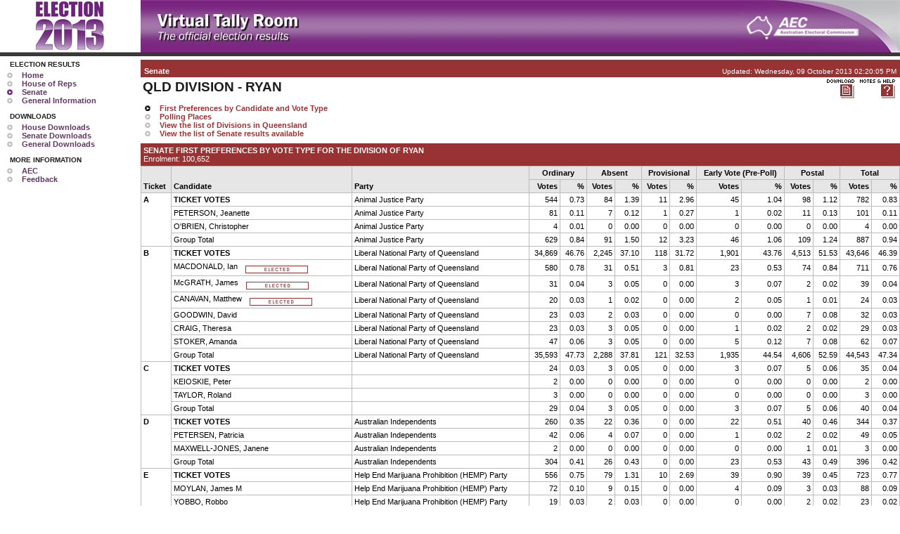

--- FILE ---
content_type: text/html
request_url: https://results.aec.gov.au/17496/Website/SenateDivisionFirstPrefsByVoteType-17496-177.htm
body_size: 13043
content:

<!DOCTYPE HTML PUBLIC "-//W3C//DTD HTML 4.01 Transitional//EN" "http://www.w3.org/TR/html4/loose.dtd">
<HTML lang="en">
	<HEAD>
		<TITLE>Senate Division First Preferences By Candidate By Vote Type</TITLE> 
		<!--DUBLIN CORE AND AGLS METADATA-->
<LINK rel="schema.AGLS" href="http://www.agls.gov.au/agls/1.2">
<META name="AGLS.Function" scheme="AGIFT" content="Electoral Matters" >
<META name="DC.Creator" content="Australian Electoral Commission">
<META name="DC.Publisher" content="corporateName=Australian Electoral Commission">
<META name="DC.Rights" content="Copyright Commonwealth of Australia 2007" >
<META name="DC.Coverage.jurisdiction" content="Commonwealth of Australia" >
<META name="DC.Title" content="Senate Division First Preferences By Candidate By Vote Type" >
<META name="DC.Description" content="QLD DIVISION - RYAN" >
<META name="DC.Date.created" scheme="ISO8601" content="2014-10-28T11:21:25">
<META name="DC.Identifier" scheme="URI" content="http://results.aec.gov.au/17496/SenateDivisionFirstPrefsByVoteType-17496-177.htm">
<META name="DC.Type.aggregationLevel" content="item" >
<META name="DC.Type.documentType" scheme="agls-document" content="dataset" >
<!--END DUBLIN CORE AND AGLS METADATA-->
<!--GENERAL METADATA-->
<META name="author" content="Australian Electoral Commission">
<META name="description" content="QLD DIVISION - RYAN" >
<META name="keywords" content="australia, election, results, election results, electoral matters, federal, aec, australian electoral commission, votes, percentage, swing" >
<META name="robots" content="index,follow" >
<!--END GENERAL METADATA-->

		<!--VTR METADATA-->
<META name="Language" content="EN">
<META http-equiv="Content-Type" content="text/html; charset=iso-8859-1">
<META http-equiv="Content-Style-Type" content="text/css">
<META name="VTR.Environment" content="PROD">
<META name="VTR.Site" content="PARKES">
<META name="VTR.Server" content="ACT01">
<META name="VTR.Platform" content="x64">
<META name="VTR.Version" content="9.1.17.21449">
<META name="VTR.Cycle" content="570ee0da-3d7a-4f7e-8aa1-3c32a4f287ed">
<META name="VTR.Created"  scheme="ISO8601" content="2014-05-16T14:24:09">
<META name="VTR.Generated" scheme="ISO8601" content="2014-10-28T11:21:25">
<!--END VTR METADATA-->

		<LINK href="StyleSheets/vtr.css" type="text/css" rel="stylesheet">
		<META content="Microsoft Visual Studio 7.0" name="GENERATOR">
		<META content="C#" name="CODE_LANGUAGE">
		<META content="JavaScript" name="vs_defaultClientScript">
		<META content="http://schemas.microsoft.com/intellisense/ie5" name="vs_targetSchema">
	</HEAD>
	<BODY class="senate">
		
<!--FRAME HEADER-->
<a name="topbookmark"></a>
<div class="skip">
    <a href="#contentbookmark">Skip to Content</a>&nbsp;|&nbsp;<a href="#menubookmark">Skip
        to Menu</a>
</div>
<table id="frame" cellspacing="0" cellpadding="0" width="100%" border="0" summary="layout">
    <tr class="topframe">
        <td class="topframeleftnewnoimage">
            <a id="headerframe_hyperlinkBanner" href="Default.htm"><img id="headerframe_leftBanner" src="Images/logo_17496.gif" alt="Virtual Tally Room: the official election results" width="185" height="73" class="standardimage" ></a>
        </td>
        <td>
            <table cellspacing="0" cellpadding="0" width="100%" border="0">
                <tr>
                    <td class="topframemiddlenew">
                        <img id="headerframe_middleBanner" src="Images/VTR-heading.gif" alt="Virtual Tally Room: the official election results" width="207" height="53" class="middlebannerimage" >
                    </td>
                    <td class="topframerightnew" valign="top">
                        <a href="http://www.aec.gov.au" name="hyperlinkHome">
                            <img id="headerframe_imageLogo" src="Images/header-right-all.gif" alt="AEC Website" width="227" height="80" class="standardimage" ></a>
                    </td>
                </tr>
            </table>
        </td>
    </tr>

		
			<!--FRAME SIDEBAR-->
			<TR>
				<TD valign="top" width="185" class="sidebar">
		
<!--VTR MENU CONTROL-->
<DIV id="sidebar">
	<A name="menubookmark"></A>
	<!--MENU CONTROL-->
<div id="menu" class="menu">
	<p class="menutitle">Election Results</p>
	<ul class="menulist">
		<li><a href="Default.htm">Home</a></li>
		<li><a href="HouseResultsMenu-17496.htm">House&nbsp;of&nbsp;Reps</a></li>
		<li class="menulistselected"><a href="SenateResultsMenu-17496.htm">Senate</a></li>
		<li><a href="GeneralResultsMenu-17496.htm">General&nbsp;Information</a></li>

	</ul>
	<p class="menutitle">Downloads</p>
	<ul class="menulist">
		<li><a href="HouseDownloadsMenu-17496-csv.htm">House&nbsp;Downloads</a></li>
		<li><a href="SenateDownloadsMenu-17496-csv.htm">Senate&nbsp;Downloads</a></li>
		<li><a href="GeneralDownloadsMenu-17496-csv.htm">General&nbsp;Downloads</a></li>

	</ul>
	<p class="menutitle">More Information</p>
	<ul class="menulist">
		<li><a href="http://www.aec.gov.au">AEC</a></li>
		<li><a href="http://www.aec.gov.au/footer/feedback.htm">Feedback</a></li>

	</ul>

</div>
<!--END MENU CONTROL-->

</DIV>
<!--END VTR MENU CONTROL-->
		
		</TD> 
		<!--FRAME MAIN-->
		<TD valign="top" class="mainframe">

		
<!--CONTENT-->
<!--PAGE HEADER CONTROL-->
<DIV id="contentheader">
	<A name="contentbookmark"></A>
	<TABLE cellspacing="0" cellpadding="3" width="100%" border="0" summary="layout">
		<tr id="header_rowHeader" class="senateheader">
	<TD id="header_cellHeaderType" class="pageheading" valign="bottom">Senate</TD>
	<TD id="header_cellLastUpdated" class="lastupdated" valign="bottom" align="right">Updated: Wednesday, 09 October 2013 02:20:05 PM</TD>
</tr>

	</TABLE>
	<TABLE cellspacing="0" cellpadding="3" width="100%" border="0" summary="layout">
		<TR>
			<TD valign="middle"><H1 id="header_h1Title">QLD DIVISION - RYAN</H1></TD>
			<TD id="header_cellRefresh" valign="top" align="right">
				<a id="header_hyperlinkDownload" href="Downloads/SenateFirstPrefsByDivisionByVoteTypeDownload-17496.csv"><img id="header_imageDownload" src="Images/icon_download_senate.gif" alt="Download these results in Microsoft Excel Comma Separated Values format [1.3 MB]" width="39" height="27" class="standardimage" ></a>&nbsp;
				<a id="header_hyperlinkHelp" href="#helpbookmark"><img id="header_imageHelp" src="Images/icon_help_senate.gif" alt="Help and Notes" width="50" height="27" class="standardimage" ></a>&nbsp;
				
			</TD>

		</TR>
	</TABLE>
</DIV>
<!--END PAGE HEADER CONTROL-->

		
<!--DIVISION RESULTS NAV-->
<DIV class="relatedpagemenu">
	<UL>
		<LI id="divisionNavigation_itemDivisionResultsByVoteType" class="relatedpageselected"><a id="divisionNavigation_hyperlinkDivisionResultsByVoteType" href="SenateDivisionFirstPrefsByVoteType-17496-177.htm">First Preferences by Candidate and Vote Type</a></LI>
		<LI id="divisionNavigation_itemPollingPlaces"><a id="divisionNavigation_hyperlinkPollingPlaces" href="SenateDivisionPollingPlaces-17496-177.htm">Polling Places</a></LI>		
		<LI id="divisionNavigation_itemDivisionList"><a id="divisionNavigation_hyperlinkDivisionList" href="SenateDivisionMenu-17496-QLD.htm">View the list of Divisions in Queensland</a></LI>
		<LI id="divisionNavigation_itemResultsMenu"><a id="divisionNavigation_hyperlinkResultsMenu" href="SenateResultsMenu-17496.htm">View the list of Senate results available</a></LI>
	</UL>
</DIV>
<!--END DIVISION RESULTS NAV-->
		
		
		<div id="panelResults">
	
			<TABLE class="results" cellspacing="1" cellpadding="3" width="100%" border="0">
				<CAPTION class="senatecaption">
					<span id="labelCaption">Senate first preferences by vote type for the division of Ryan                            </span><BR>
					<SPAN class="subcaption">Enrolment: <span id="labelEnrolled">100,652</span>
					</SPAN>
				</CAPTION>
				<TR>
					<TH align="left" valign="bottom" rowspan="2">Ticket</TH>
					<TH align="left" valign="bottom" rowspan="2">Candidate</TH>
					<TH align="left" valign="bottom" rowspan="2">Party</TH>
					<TH align="center" colspan="2">Ordinary</TH>
					<TH align="center" colspan="2">Absent</TH>
					<TH align="center" colspan="2">Provisional</TH>
					<TH align="center" colspan="2">Early Vote (Pre-Poll)</TH>
					<TH align="center" colspan="2">Postal</TH>
					<TH align="center" colspan="2">Total</TH>
				</TR>
				<TR>
					<TH align="right">Votes</TH>
					<TH align="right">%</TH>
					<TH align="right">Votes</TH>
					<TH align="right">%</TH>
					<TH align="right">Votes</TH>
					<TH align="right">%</TH>
					<TH align="right">Votes</TH>
					<TH align="right">%</TH>
					<TH align="right">Votes</TH>
					<TH align="right">%</TH>
					<TH align="right">Votes</TH>
					<TH align="right">%</TH>
				</TR>
				
						<TR class="rownorm">
							<td align="left" valign="top" rowspan="4"><strong> A</strong></td>
							<TD align="left"><strong>TICKET VOTES</strong></TD>
							<TD align="left">Animal Justice Party</TD>
							<TD align="right">544</TD>
							<TD align="right">0.73</TD>
							<TD align="right">84</TD>
							<TD align="right">1.39</TD>
							<TD align="right">11</TD>
							<TD align="right">2.96</TD>
							<TD align="right">45</TD>
							<TD align="right">1.04</TD>
							<TD align="right">98</TD>
							<TD align="right">1.12</TD>
							<TD align="right">782</TD>
							<TD align="right">0.83</TD>
						</TR>
					
						<TR class="rownorm">
							
							<TD align="left">PETERSON, Jeanette</TD>
							<TD align="left">Animal Justice Party</TD>
							<TD align="right">81</TD>
							<TD align="right">0.11</TD>
							<TD align="right">7</TD>
							<TD align="right">0.12</TD>
							<TD align="right">1</TD>
							<TD align="right">0.27</TD>
							<TD align="right">1</TD>
							<TD align="right">0.02</TD>
							<TD align="right">11</TD>
							<TD align="right">0.13</TD>
							<TD align="right">101</TD>
							<TD align="right">0.11</TD>
						</TR>
					
						<TR class="rownorm">
							
							<TD align="left">O'BRIEN, Christopher</TD>
							<TD align="left">Animal Justice Party</TD>
							<TD align="right">4</TD>
							<TD align="right">0.01</TD>
							<TD align="right">0</TD>
							<TD align="right">0.00</TD>
							<TD align="right">0</TD>
							<TD align="right">0.00</TD>
							<TD align="right">0</TD>
							<TD align="right">0.00</TD>
							<TD align="right">0</TD>
							<TD align="right">0.00</TD>
							<TD align="right">4</TD>
							<TD align="right">0.00</TD>
						</TR>
					
						<TR class="rownorm">
							
							<TD align="left">Group Total</TD>
							<TD align="left">Animal Justice Party</TD>
							<TD align="right">629</TD>
							<TD align="right">0.84</TD>
							<TD align="right">91</TD>
							<TD align="right">1.50</TD>
							<TD align="right">12</TD>
							<TD align="right">3.23</TD>
							<TD align="right">46</TD>
							<TD align="right">1.06</TD>
							<TD align="right">109</TD>
							<TD align="right">1.24</TD>
							<TD align="right">887</TD>
							<TD align="right">0.94</TD>
						</TR>
					
						<TR class="rownorm">
							<td align="left" valign="top" rowspan="8"><strong> B</strong></td>
							<TD align="left"><strong>TICKET VOTES</strong></TD>
							<TD align="left">Liberal National Party of Queensland</TD>
							<TD align="right">34,869</TD>
							<TD align="right">46.76</TD>
							<TD align="right">2,245</TD>
							<TD align="right">37.10</TD>
							<TD align="right">118</TD>
							<TD align="right">31.72</TD>
							<TD align="right">1,901</TD>
							<TD align="right">43.76</TD>
							<TD align="right">4,513</TD>
							<TD align="right">51.53</TD>
							<TD align="right">43,646</TD>
							<TD align="right">46.39</TD>
						</TR>
					
						<TR class="rownorm">
							
							<TD align="left">MACDONALD, Ian<IMG src="Images/senateelected.gif" alt="Elected" width="100" height="11" border="0" align="middle"></TD>
							<TD align="left">Liberal National Party of Queensland</TD>
							<TD align="right">580</TD>
							<TD align="right">0.78</TD>
							<TD align="right">31</TD>
							<TD align="right">0.51</TD>
							<TD align="right">3</TD>
							<TD align="right">0.81</TD>
							<TD align="right">23</TD>
							<TD align="right">0.53</TD>
							<TD align="right">74</TD>
							<TD align="right">0.84</TD>
							<TD align="right">711</TD>
							<TD align="right">0.76</TD>
						</TR>
					
						<TR class="rownorm">
							
							<TD align="left">McGRATH, James<IMG src="Images/senateelected.gif" alt="Elected" width="100" height="11" border="0" align="middle"></TD>
							<TD align="left">Liberal National Party of Queensland</TD>
							<TD align="right">31</TD>
							<TD align="right">0.04</TD>
							<TD align="right">3</TD>
							<TD align="right">0.05</TD>
							<TD align="right">0</TD>
							<TD align="right">0.00</TD>
							<TD align="right">3</TD>
							<TD align="right">0.07</TD>
							<TD align="right">2</TD>
							<TD align="right">0.02</TD>
							<TD align="right">39</TD>
							<TD align="right">0.04</TD>
						</TR>
					
						<TR class="rownorm">
							
							<TD align="left">CANAVAN, Matthew<IMG src="Images/senateelected.gif" alt="Elected" width="100" height="11" border="0" align="middle"></TD>
							<TD align="left">Liberal National Party of Queensland</TD>
							<TD align="right">20</TD>
							<TD align="right">0.03</TD>
							<TD align="right">1</TD>
							<TD align="right">0.02</TD>
							<TD align="right">0</TD>
							<TD align="right">0.00</TD>
							<TD align="right">2</TD>
							<TD align="right">0.05</TD>
							<TD align="right">1</TD>
							<TD align="right">0.01</TD>
							<TD align="right">24</TD>
							<TD align="right">0.03</TD>
						</TR>
					
						<TR class="rownorm">
							
							<TD align="left">GOODWIN, David</TD>
							<TD align="left">Liberal National Party of Queensland</TD>
							<TD align="right">23</TD>
							<TD align="right">0.03</TD>
							<TD align="right">2</TD>
							<TD align="right">0.03</TD>
							<TD align="right">0</TD>
							<TD align="right">0.00</TD>
							<TD align="right">0</TD>
							<TD align="right">0.00</TD>
							<TD align="right">7</TD>
							<TD align="right">0.08</TD>
							<TD align="right">32</TD>
							<TD align="right">0.03</TD>
						</TR>
					
						<TR class="rownorm">
							
							<TD align="left">CRAIG, Theresa</TD>
							<TD align="left">Liberal National Party of Queensland</TD>
							<TD align="right">23</TD>
							<TD align="right">0.03</TD>
							<TD align="right">3</TD>
							<TD align="right">0.05</TD>
							<TD align="right">0</TD>
							<TD align="right">0.00</TD>
							<TD align="right">1</TD>
							<TD align="right">0.02</TD>
							<TD align="right">2</TD>
							<TD align="right">0.02</TD>
							<TD align="right">29</TD>
							<TD align="right">0.03</TD>
						</TR>
					
						<TR class="rownorm">
							
							<TD align="left">STOKER, Amanda</TD>
							<TD align="left">Liberal National Party of Queensland</TD>
							<TD align="right">47</TD>
							<TD align="right">0.06</TD>
							<TD align="right">3</TD>
							<TD align="right">0.05</TD>
							<TD align="right">0</TD>
							<TD align="right">0.00</TD>
							<TD align="right">5</TD>
							<TD align="right">0.12</TD>
							<TD align="right">7</TD>
							<TD align="right">0.08</TD>
							<TD align="right">62</TD>
							<TD align="right">0.07</TD>
						</TR>
					
						<TR class="rownorm">
							
							<TD align="left">Group Total</TD>
							<TD align="left">Liberal National Party of Queensland</TD>
							<TD align="right">35,593</TD>
							<TD align="right">47.73</TD>
							<TD align="right">2,288</TD>
							<TD align="right">37.81</TD>
							<TD align="right">121</TD>
							<TD align="right">32.53</TD>
							<TD align="right">1,935</TD>
							<TD align="right">44.54</TD>
							<TD align="right">4,606</TD>
							<TD align="right">52.59</TD>
							<TD align="right">44,543</TD>
							<TD align="right">47.34</TD>
						</TR>
					
						<TR class="rownorm">
							<td align="left" valign="top" rowspan="4"><strong> C</strong></td>
							<TD align="left"><strong>TICKET VOTES</strong></TD>
							<TD align="left"></TD>
							<TD align="right">24</TD>
							<TD align="right">0.03</TD>
							<TD align="right">3</TD>
							<TD align="right">0.05</TD>
							<TD align="right">0</TD>
							<TD align="right">0.00</TD>
							<TD align="right">3</TD>
							<TD align="right">0.07</TD>
							<TD align="right">5</TD>
							<TD align="right">0.06</TD>
							<TD align="right">35</TD>
							<TD align="right">0.04</TD>
						</TR>
					
						<TR class="rownorm">
							
							<TD align="left">KEIOSKIE, Peter</TD>
							<TD align="left"></TD>
							<TD align="right">2</TD>
							<TD align="right">0.00</TD>
							<TD align="right">0</TD>
							<TD align="right">0.00</TD>
							<TD align="right">0</TD>
							<TD align="right">0.00</TD>
							<TD align="right">0</TD>
							<TD align="right">0.00</TD>
							<TD align="right">0</TD>
							<TD align="right">0.00</TD>
							<TD align="right">2</TD>
							<TD align="right">0.00</TD>
						</TR>
					
						<TR class="rownorm">
							
							<TD align="left">TAYLOR, Roland</TD>
							<TD align="left"></TD>
							<TD align="right">3</TD>
							<TD align="right">0.00</TD>
							<TD align="right">0</TD>
							<TD align="right">0.00</TD>
							<TD align="right">0</TD>
							<TD align="right">0.00</TD>
							<TD align="right">0</TD>
							<TD align="right">0.00</TD>
							<TD align="right">0</TD>
							<TD align="right">0.00</TD>
							<TD align="right">3</TD>
							<TD align="right">0.00</TD>
						</TR>
					
						<TR class="rownorm">
							
							<TD align="left">Group Total</TD>
							<TD align="left"></TD>
							<TD align="right">29</TD>
							<TD align="right">0.04</TD>
							<TD align="right">3</TD>
							<TD align="right">0.05</TD>
							<TD align="right">0</TD>
							<TD align="right">0.00</TD>
							<TD align="right">3</TD>
							<TD align="right">0.07</TD>
							<TD align="right">5</TD>
							<TD align="right">0.06</TD>
							<TD align="right">40</TD>
							<TD align="right">0.04</TD>
						</TR>
					
						<TR class="rownorm">
							<td align="left" valign="top" rowspan="4"><strong> D</strong></td>
							<TD align="left"><strong>TICKET VOTES</strong></TD>
							<TD align="left">Australian Independents</TD>
							<TD align="right">260</TD>
							<TD align="right">0.35</TD>
							<TD align="right">22</TD>
							<TD align="right">0.36</TD>
							<TD align="right">0</TD>
							<TD align="right">0.00</TD>
							<TD align="right">22</TD>
							<TD align="right">0.51</TD>
							<TD align="right">40</TD>
							<TD align="right">0.46</TD>
							<TD align="right">344</TD>
							<TD align="right">0.37</TD>
						</TR>
					
						<TR class="rownorm">
							
							<TD align="left">PETERSEN, Patricia</TD>
							<TD align="left">Australian Independents</TD>
							<TD align="right">42</TD>
							<TD align="right">0.06</TD>
							<TD align="right">4</TD>
							<TD align="right">0.07</TD>
							<TD align="right">0</TD>
							<TD align="right">0.00</TD>
							<TD align="right">1</TD>
							<TD align="right">0.02</TD>
							<TD align="right">2</TD>
							<TD align="right">0.02</TD>
							<TD align="right">49</TD>
							<TD align="right">0.05</TD>
						</TR>
					
						<TR class="rownorm">
							
							<TD align="left">MAXWELL-JONES, Janene</TD>
							<TD align="left">Australian Independents</TD>
							<TD align="right">2</TD>
							<TD align="right">0.00</TD>
							<TD align="right">0</TD>
							<TD align="right">0.00</TD>
							<TD align="right">0</TD>
							<TD align="right">0.00</TD>
							<TD align="right">0</TD>
							<TD align="right">0.00</TD>
							<TD align="right">1</TD>
							<TD align="right">0.01</TD>
							<TD align="right">3</TD>
							<TD align="right">0.00</TD>
						</TR>
					
						<TR class="rownorm">
							
							<TD align="left">Group Total</TD>
							<TD align="left">Australian Independents</TD>
							<TD align="right">304</TD>
							<TD align="right">0.41</TD>
							<TD align="right">26</TD>
							<TD align="right">0.43</TD>
							<TD align="right">0</TD>
							<TD align="right">0.00</TD>
							<TD align="right">23</TD>
							<TD align="right">0.53</TD>
							<TD align="right">43</TD>
							<TD align="right">0.49</TD>
							<TD align="right">396</TD>
							<TD align="right">0.42</TD>
						</TR>
					
						<TR class="rownorm">
							<td align="left" valign="top" rowspan="4"><strong> E</strong></td>
							<TD align="left"><strong>TICKET VOTES</strong></TD>
							<TD align="left">Help End Marijuana Prohibition (HEMP) Party</TD>
							<TD align="right">556</TD>
							<TD align="right">0.75</TD>
							<TD align="right">79</TD>
							<TD align="right">1.31</TD>
							<TD align="right">10</TD>
							<TD align="right">2.69</TD>
							<TD align="right">39</TD>
							<TD align="right">0.90</TD>
							<TD align="right">39</TD>
							<TD align="right">0.45</TD>
							<TD align="right">723</TD>
							<TD align="right">0.77</TD>
						</TR>
					
						<TR class="rownorm">
							
							<TD align="left">MOYLAN, James M</TD>
							<TD align="left">Help End Marijuana Prohibition (HEMP) Party</TD>
							<TD align="right">72</TD>
							<TD align="right">0.10</TD>
							<TD align="right">9</TD>
							<TD align="right">0.15</TD>
							<TD align="right">0</TD>
							<TD align="right">0.00</TD>
							<TD align="right">4</TD>
							<TD align="right">0.09</TD>
							<TD align="right">3</TD>
							<TD align="right">0.03</TD>
							<TD align="right">88</TD>
							<TD align="right">0.09</TD>
						</TR>
					
						<TR class="rownorm">
							
							<TD align="left">YOBBO, Robbo</TD>
							<TD align="left">Help End Marijuana Prohibition (HEMP) Party</TD>
							<TD align="right">19</TD>
							<TD align="right">0.03</TD>
							<TD align="right">2</TD>
							<TD align="right">0.03</TD>
							<TD align="right">0</TD>
							<TD align="right">0.00</TD>
							<TD align="right">0</TD>
							<TD align="right">0.00</TD>
							<TD align="right">2</TD>
							<TD align="right">0.02</TD>
							<TD align="right">23</TD>
							<TD align="right">0.02</TD>
						</TR>
					
						<TR class="rownorm">
							
							<TD align="left">Group Total</TD>
							<TD align="left">Help End Marijuana Prohibition (HEMP) Party</TD>
							<TD align="right">647</TD>
							<TD align="right">0.87</TD>
							<TD align="right">90</TD>
							<TD align="right">1.49</TD>
							<TD align="right">10</TD>
							<TD align="right">2.69</TD>
							<TD align="right">43</TD>
							<TD align="right">0.99</TD>
							<TD align="right">44</TD>
							<TD align="right">0.50</TD>
							<TD align="right">834</TD>
							<TD align="right">0.89</TD>
						</TR>
					
						<TR class="rownorm">
							<td align="left" valign="top" rowspan="4"><strong> F</strong></td>
							<TD align="left"><strong>TICKET VOTES</strong></TD>
							<TD align="left">Australian Voice</TD>
							<TD align="right">54</TD>
							<TD align="right">0.07</TD>
							<TD align="right">11</TD>
							<TD align="right">0.18</TD>
							<TD align="right">2</TD>
							<TD align="right">0.54</TD>
							<TD align="right">2</TD>
							<TD align="right">0.05</TD>
							<TD align="right">6</TD>
							<TD align="right">0.07</TD>
							<TD align="right">75</TD>
							<TD align="right">0.08</TD>
						</TR>
					
						<TR class="rownorm">
							
							<TD align="left">COLLINGWOOD, Bevan</TD>
							<TD align="left">Australian Voice</TD>
							<TD align="right">2</TD>
							<TD align="right">0.00</TD>
							<TD align="right">0</TD>
							<TD align="right">0.00</TD>
							<TD align="right">0</TD>
							<TD align="right">0.00</TD>
							<TD align="right">0</TD>
							<TD align="right">0.00</TD>
							<TD align="right">0</TD>
							<TD align="right">0.00</TD>
							<TD align="right">2</TD>
							<TD align="right">0.00</TD>
						</TR>
					
						<TR class="rownorm">
							
							<TD align="left">FRIEND, George</TD>
							<TD align="left">Australian Voice</TD>
							<TD align="right">0</TD>
							<TD align="right">0.00</TD>
							<TD align="right">0</TD>
							<TD align="right">0.00</TD>
							<TD align="right">0</TD>
							<TD align="right">0.00</TD>
							<TD align="right">0</TD>
							<TD align="right">0.00</TD>
							<TD align="right">0</TD>
							<TD align="right">0.00</TD>
							<TD align="right">0</TD>
							<TD align="right">0.00</TD>
						</TR>
					
						<TR class="rownorm">
							
							<TD align="left">Group Total</TD>
							<TD align="left">Australian Voice</TD>
							<TD align="right">56</TD>
							<TD align="right">0.08</TD>
							<TD align="right">11</TD>
							<TD align="right">0.18</TD>
							<TD align="right">2</TD>
							<TD align="right">0.54</TD>
							<TD align="right">2</TD>
							<TD align="right">0.05</TD>
							<TD align="right">6</TD>
							<TD align="right">0.07</TD>
							<TD align="right">77</TD>
							<TD align="right">0.08</TD>
						</TR>
					
						<TR class="rownorm">
							<td align="left" valign="top" rowspan="6"><strong> G</strong></td>
							<TD align="left"><strong>TICKET VOTES</strong></TD>
							<TD align="left">Australian Labor Party</TD>
							<TD align="right">16,476</TD>
							<TD align="right">22.10</TD>
							<TD align="right">1,499</TD>
							<TD align="right">24.77</TD>
							<TD align="right">122</TD>
							<TD align="right">32.80</TD>
							<TD align="right">1,067</TD>
							<TD align="right">24.56</TD>
							<TD align="right">1,981</TD>
							<TD align="right">22.62</TD>
							<TD align="right">21,145</TD>
							<TD align="right">22.47</TD>
						</TR>
					
						<TR class="rownorm">
							
							<TD align="left">KETTER, Chris<IMG src="Images/senateelected.gif" alt="Elected" width="100" height="11" border="0" align="middle"></TD>
							<TD align="left">Australian Labor Party</TD>
							<TD align="right">639</TD>
							<TD align="right">0.86</TD>
							<TD align="right">50</TD>
							<TD align="right">0.83</TD>
							<TD align="right">1</TD>
							<TD align="right">0.27</TD>
							<TD align="right">28</TD>
							<TD align="right">0.64</TD>
							<TD align="right">53</TD>
							<TD align="right">0.61</TD>
							<TD align="right">771</TD>
							<TD align="right">0.82</TD>
						</TR>
					
						<TR class="rownorm">
							
							<TD align="left">MOORE, Claire<IMG src="Images/senateelected.gif" alt="Elected" width="100" height="11" border="0" align="middle"></TD>
							<TD align="left">Australian Labor Party</TD>
							<TD align="right">115</TD>
							<TD align="right">0.15</TD>
							<TD align="right">12</TD>
							<TD align="right">0.20</TD>
							<TD align="right">0</TD>
							<TD align="right">0.00</TD>
							<TD align="right">10</TD>
							<TD align="right">0.23</TD>
							<TD align="right">19</TD>
							<TD align="right">0.22</TD>
							<TD align="right">156</TD>
							<TD align="right">0.17</TD>
						</TR>
					
						<TR class="rownorm">
							
							<TD align="left">FURNER, Mark Lionel</TD>
							<TD align="left">Australian Labor Party</TD>
							<TD align="right">19</TD>
							<TD align="right">0.03</TD>
							<TD align="right">0</TD>
							<TD align="right">0.00</TD>
							<TD align="right">0</TD>
							<TD align="right">0.00</TD>
							<TD align="right">1</TD>
							<TD align="right">0.02</TD>
							<TD align="right">1</TD>
							<TD align="right">0.01</TD>
							<TD align="right">21</TD>
							<TD align="right">0.02</TD>
						</TR>
					
						<TR class="rownorm">
							
							<TD align="left">BOYD, Nikki Anne</TD>
							<TD align="left">Australian Labor Party</TD>
							<TD align="right">57</TD>
							<TD align="right">0.08</TD>
							<TD align="right">5</TD>
							<TD align="right">0.08</TD>
							<TD align="right">0</TD>
							<TD align="right">0.00</TD>
							<TD align="right">1</TD>
							<TD align="right">0.02</TD>
							<TD align="right">10</TD>
							<TD align="right">0.11</TD>
							<TD align="right">73</TD>
							<TD align="right">0.08</TD>
						</TR>
					
						<TR class="rownorm">
							
							<TD align="left">Group Total</TD>
							<TD align="left">Australian Labor Party</TD>
							<TD align="right">17,306</TD>
							<TD align="right">23.21</TD>
							<TD align="right">1,566</TD>
							<TD align="right">25.88</TD>
							<TD align="right">123</TD>
							<TD align="right">33.06</TD>
							<TD align="right">1,107</TD>
							<TD align="right">25.48</TD>
							<TD align="right">2,064</TD>
							<TD align="right">23.57</TD>
							<TD align="right">22,166</TD>
							<TD align="right">23.56</TD>
						</TR>
					
						<TR class="rownorm">
							<td align="left" valign="top" rowspan="4"><strong> H</strong></td>
							<TD align="left"><strong>TICKET VOTES</strong></TD>
							<TD align="left">One Nation</TD>
							<TD align="right">107</TD>
							<TD align="right">0.14</TD>
							<TD align="right">12</TD>
							<TD align="right">0.20</TD>
							<TD align="right">1</TD>
							<TD align="right">0.27</TD>
							<TD align="right">8</TD>
							<TD align="right">0.18</TD>
							<TD align="right">16</TD>
							<TD align="right">0.18</TD>
							<TD align="right">144</TD>
							<TD align="right">0.15</TD>
						</TR>
					
						<TR class="rownorm">
							
							<TD align="left">SAVAGE, Jim</TD>
							<TD align="left">One Nation</TD>
							<TD align="right">16</TD>
							<TD align="right">0.02</TD>
							<TD align="right">2</TD>
							<TD align="right">0.03</TD>
							<TD align="right">0</TD>
							<TD align="right">0.00</TD>
							<TD align="right">2</TD>
							<TD align="right">0.05</TD>
							<TD align="right">1</TD>
							<TD align="right">0.01</TD>
							<TD align="right">21</TD>
							<TD align="right">0.02</TD>
						</TR>
					
						<TR class="rownorm">
							
							<TD align="left">NELSON, Ian</TD>
							<TD align="left">One Nation</TD>
							<TD align="right">0</TD>
							<TD align="right">0.00</TD>
							<TD align="right">1</TD>
							<TD align="right">0.02</TD>
							<TD align="right">0</TD>
							<TD align="right">0.00</TD>
							<TD align="right">0</TD>
							<TD align="right">0.00</TD>
							<TD align="right">0</TD>
							<TD align="right">0.00</TD>
							<TD align="right">1</TD>
							<TD align="right">0.00</TD>
						</TR>
					
						<TR class="rownorm">
							
							<TD align="left">Group Total</TD>
							<TD align="left">One Nation</TD>
							<TD align="right">123</TD>
							<TD align="right">0.16</TD>
							<TD align="right">15</TD>
							<TD align="right">0.25</TD>
							<TD align="right">1</TD>
							<TD align="right">0.27</TD>
							<TD align="right">10</TD>
							<TD align="right">0.23</TD>
							<TD align="right">17</TD>
							<TD align="right">0.19</TD>
							<TD align="right">166</TD>
							<TD align="right">0.18</TD>
						</TR>
					
						<TR class="rownorm">
							<td align="left" valign="top" rowspan="4"><strong> I</strong></td>
							<TD align="left"><strong>TICKET VOTES</strong></TD>
							<TD align="left">Australia First Party</TD>
							<TD align="right">67</TD>
							<TD align="right">0.09</TD>
							<TD align="right">7</TD>
							<TD align="right">0.12</TD>
							<TD align="right">0</TD>
							<TD align="right">0.00</TD>
							<TD align="right">5</TD>
							<TD align="right">0.12</TD>
							<TD align="right">10</TD>
							<TD align="right">0.11</TD>
							<TD align="right">89</TD>
							<TD align="right">0.09</TD>
						</TR>
					
						<TR class="rownorm">
							
							<TD align="left">SCHUBACK, Peter</TD>
							<TD align="left">Australia First Party</TD>
							<TD align="right">6</TD>
							<TD align="right">0.01</TD>
							<TD align="right">0</TD>
							<TD align="right">0.00</TD>
							<TD align="right">0</TD>
							<TD align="right">0.00</TD>
							<TD align="right">0</TD>
							<TD align="right">0.00</TD>
							<TD align="right">0</TD>
							<TD align="right">0.00</TD>
							<TD align="right">6</TD>
							<TD align="right">0.01</TD>
						</TR>
					
						<TR class="rownorm">
							
							<TD align="left">WATSON, Peter</TD>
							<TD align="left">Australia First Party</TD>
							<TD align="right">0</TD>
							<TD align="right">0.00</TD>
							<TD align="right">0</TD>
							<TD align="right">0.00</TD>
							<TD align="right">0</TD>
							<TD align="right">0.00</TD>
							<TD align="right">0</TD>
							<TD align="right">0.00</TD>
							<TD align="right">0</TD>
							<TD align="right">0.00</TD>
							<TD align="right">0</TD>
							<TD align="right">0.00</TD>
						</TR>
					
						<TR class="rownorm">
							
							<TD align="left">Group Total</TD>
							<TD align="left">Australia First Party</TD>
							<TD align="right">73</TD>
							<TD align="right">0.10</TD>
							<TD align="right">7</TD>
							<TD align="right">0.12</TD>
							<TD align="right">0</TD>
							<TD align="right">0.00</TD>
							<TD align="right">5</TD>
							<TD align="right">0.12</TD>
							<TD align="right">10</TD>
							<TD align="right">0.11</TD>
							<TD align="right">95</TD>
							<TD align="right">0.10</TD>
						</TR>
					
						<TR class="rownorm">
							<td align="left" valign="top" rowspan="4"><strong> J</strong></td>
							<TD align="left"><strong>TICKET VOTES</strong></TD>
							<TD align="left">Socialist Equality Party</TD>
							<TD align="right">41</TD>
							<TD align="right">0.05</TD>
							<TD align="right">8</TD>
							<TD align="right">0.13</TD>
							<TD align="right">0</TD>
							<TD align="right">0.00</TD>
							<TD align="right">3</TD>
							<TD align="right">0.07</TD>
							<TD align="right">0</TD>
							<TD align="right">0.00</TD>
							<TD align="right">52</TD>
							<TD align="right">0.06</TD>
						</TR>
					
						<TR class="rownorm">
							
							<TD align="left">HEAD, Mike</TD>
							<TD align="left">Socialist Equality Party</TD>
							<TD align="right">11</TD>
							<TD align="right">0.01</TD>
							<TD align="right">0</TD>
							<TD align="right">0.00</TD>
							<TD align="right">0</TD>
							<TD align="right">0.00</TD>
							<TD align="right">0</TD>
							<TD align="right">0.00</TD>
							<TD align="right">0</TD>
							<TD align="right">0.00</TD>
							<TD align="right">11</TD>
							<TD align="right">0.01</TD>
						</TR>
					
						<TR class="rownorm">
							
							<TD align="left">ZABALA, Gabriela</TD>
							<TD align="left">Socialist Equality Party</TD>
							<TD align="right">1</TD>
							<TD align="right">0.00</TD>
							<TD align="right">0</TD>
							<TD align="right">0.00</TD>
							<TD align="right">0</TD>
							<TD align="right">0.00</TD>
							<TD align="right">0</TD>
							<TD align="right">0.00</TD>
							<TD align="right">0</TD>
							<TD align="right">0.00</TD>
							<TD align="right">1</TD>
							<TD align="right">0.00</TD>
						</TR>
					
						<TR class="rownorm">
							
							<TD align="left">Group Total</TD>
							<TD align="left">Socialist Equality Party</TD>
							<TD align="right">53</TD>
							<TD align="right">0.07</TD>
							<TD align="right">8</TD>
							<TD align="right">0.13</TD>
							<TD align="right">0</TD>
							<TD align="right">0.00</TD>
							<TD align="right">3</TD>
							<TD align="right">0.07</TD>
							<TD align="right">0</TD>
							<TD align="right">0.00</TD>
							<TD align="right">64</TD>
							<TD align="right">0.07</TD>
						</TR>
					
						<TR class="rownorm">
							<td align="left" valign="top" rowspan="4"><strong> K</strong></td>
							<TD align="left"><strong>TICKET VOTES</strong></TD>
							<TD align="left">Australian Protectionist Party</TD>
							<TD align="right">8</TD>
							<TD align="right">0.01</TD>
							<TD align="right">0</TD>
							<TD align="right">0.00</TD>
							<TD align="right">0</TD>
							<TD align="right">0.00</TD>
							<TD align="right">1</TD>
							<TD align="right">0.02</TD>
							<TD align="right">1</TD>
							<TD align="right">0.01</TD>
							<TD align="right">10</TD>
							<TD align="right">0.01</TD>
						</TR>
					
						<TR class="rownorm">
							
							<TD align="left">BOAG, Doug</TD>
							<TD align="left">Australian Protectionist Party</TD>
							<TD align="right">0</TD>
							<TD align="right">0.00</TD>
							<TD align="right">0</TD>
							<TD align="right">0.00</TD>
							<TD align="right">0</TD>
							<TD align="right">0.00</TD>
							<TD align="right">0</TD>
							<TD align="right">0.00</TD>
							<TD align="right">0</TD>
							<TD align="right">0.00</TD>
							<TD align="right">0</TD>
							<TD align="right">0.00</TD>
						</TR>
					
						<TR class="rownorm">
							
							<TD align="left">HEYWARD, Rick</TD>
							<TD align="left">Australian Protectionist Party</TD>
							<TD align="right">0</TD>
							<TD align="right">0.00</TD>
							<TD align="right">0</TD>
							<TD align="right">0.00</TD>
							<TD align="right">0</TD>
							<TD align="right">0.00</TD>
							<TD align="right">0</TD>
							<TD align="right">0.00</TD>
							<TD align="right">0</TD>
							<TD align="right">0.00</TD>
							<TD align="right">0</TD>
							<TD align="right">0.00</TD>
						</TR>
					
						<TR class="rownorm">
							
							<TD align="left">Group Total</TD>
							<TD align="left">Australian Protectionist Party</TD>
							<TD align="right">8</TD>
							<TD align="right">0.01</TD>
							<TD align="right">0</TD>
							<TD align="right">0.00</TD>
							<TD align="right">0</TD>
							<TD align="right">0.00</TD>
							<TD align="right">1</TD>
							<TD align="right">0.02</TD>
							<TD align="right">1</TD>
							<TD align="right">0.01</TD>
							<TD align="right">10</TD>
							<TD align="right">0.01</TD>
						</TR>
					
						<TR class="rownorm">
							<td align="left" valign="top" rowspan="4"><strong> L</strong></td>
							<TD align="left"><strong>TICKET VOTES</strong></TD>
							<TD align="left">Building Australia Party</TD>
							<TD align="right">21</TD>
							<TD align="right">0.03</TD>
							<TD align="right">5</TD>
							<TD align="right">0.08</TD>
							<TD align="right">0</TD>
							<TD align="right">0.00</TD>
							<TD align="right">1</TD>
							<TD align="right">0.02</TD>
							<TD align="right">5</TD>
							<TD align="right">0.06</TD>
							<TD align="right">32</TD>
							<TD align="right">0.03</TD>
						</TR>
					
						<TR class="rownorm">
							
							<TD align="left">OSMAN, Stuart</TD>
							<TD align="left">Building Australia Party</TD>
							<TD align="right">2</TD>
							<TD align="right">0.00</TD>
							<TD align="right">0</TD>
							<TD align="right">0.00</TD>
							<TD align="right">0</TD>
							<TD align="right">0.00</TD>
							<TD align="right">0</TD>
							<TD align="right">0.00</TD>
							<TD align="right">1</TD>
							<TD align="right">0.01</TD>
							<TD align="right">3</TD>
							<TD align="right">0.00</TD>
						</TR>
					
						<TR class="rownorm">
							
							<TD align="left">HARRIS, Ryan</TD>
							<TD align="left">Building Australia Party</TD>
							<TD align="right">0</TD>
							<TD align="right">0.00</TD>
							<TD align="right">0</TD>
							<TD align="right">0.00</TD>
							<TD align="right">0</TD>
							<TD align="right">0.00</TD>
							<TD align="right">0</TD>
							<TD align="right">0.00</TD>
							<TD align="right">0</TD>
							<TD align="right">0.00</TD>
							<TD align="right">0</TD>
							<TD align="right">0.00</TD>
						</TR>
					
						<TR class="rownorm">
							
							<TD align="left">Group Total</TD>
							<TD align="left">Building Australia Party</TD>
							<TD align="right">23</TD>
							<TD align="right">0.03</TD>
							<TD align="right">5</TD>
							<TD align="right">0.08</TD>
							<TD align="right">0</TD>
							<TD align="right">0.00</TD>
							<TD align="right">1</TD>
							<TD align="right">0.02</TD>
							<TD align="right">6</TD>
							<TD align="right">0.07</TD>
							<TD align="right">35</TD>
							<TD align="right">0.04</TD>
						</TR>
					
						<TR class="rownorm">
							<td align="left" valign="top" rowspan="4"><strong> M</strong></td>
							<TD align="left"><strong>TICKET VOTES</strong></TD>
							<TD align="left">Senator Online (Internet Voting Bills/Issues)</TD>
							<TD align="right">20</TD>
							<TD align="right">0.03</TD>
							<TD align="right">3</TD>
							<TD align="right">0.05</TD>
							<TD align="right">0</TD>
							<TD align="right">0.00</TD>
							<TD align="right">0</TD>
							<TD align="right">0.00</TD>
							<TD align="right">5</TD>
							<TD align="right">0.06</TD>
							<TD align="right">28</TD>
							<TD align="right">0.03</TD>
						</TR>
					
						<TR class="rownorm">
							
							<TD align="left">JOUM, LB</TD>
							<TD align="left">Senator Online (Internet Voting Bills/Issues)</TD>
							<TD align="right">16</TD>
							<TD align="right">0.02</TD>
							<TD align="right">0</TD>
							<TD align="right">0.00</TD>
							<TD align="right">0</TD>
							<TD align="right">0.00</TD>
							<TD align="right">0</TD>
							<TD align="right">0.00</TD>
							<TD align="right">2</TD>
							<TD align="right">0.02</TD>
							<TD align="right">18</TD>
							<TD align="right">0.02</TD>
						</TR>
					
						<TR class="rownorm">
							
							<TD align="left">JEFFERYES, Ricky</TD>
							<TD align="left">Senator Online (Internet Voting Bills/Issues)</TD>
							<TD align="right">2</TD>
							<TD align="right">0.00</TD>
							<TD align="right">0</TD>
							<TD align="right">0.00</TD>
							<TD align="right">0</TD>
							<TD align="right">0.00</TD>
							<TD align="right">0</TD>
							<TD align="right">0.00</TD>
							<TD align="right">2</TD>
							<TD align="right">0.02</TD>
							<TD align="right">4</TD>
							<TD align="right">0.00</TD>
						</TR>
					
						<TR class="rownorm">
							
							<TD align="left">Group Total</TD>
							<TD align="left">Senator Online (Internet Voting Bills/Issues)</TD>
							<TD align="right">38</TD>
							<TD align="right">0.05</TD>
							<TD align="right">3</TD>
							<TD align="right">0.05</TD>
							<TD align="right">0</TD>
							<TD align="right">0.00</TD>
							<TD align="right">0</TD>
							<TD align="right">0.00</TD>
							<TD align="right">9</TD>
							<TD align="right">0.10</TD>
							<TD align="right">50</TD>
							<TD align="right">0.05</TD>
						</TR>
					
						<TR class="rownorm">
							<td align="left" valign="top" rowspan="4"><strong> N</strong></td>
							<TD align="left"><strong>TICKET VOTES</strong></TD>
							<TD align="left">Liberal Democrats</TD>
							<TD align="right">503</TD>
							<TD align="right">0.67</TD>
							<TD align="right">63</TD>
							<TD align="right">1.04</TD>
							<TD align="right">0</TD>
							<TD align="right">0.00</TD>
							<TD align="right">58</TD>
							<TD align="right">1.34</TD>
							<TD align="right">44</TD>
							<TD align="right">0.50</TD>
							<TD align="right">668</TD>
							<TD align="right">0.71</TD>
						</TR>
					
						<TR class="rownorm">
							
							<TD align="left">BUCKLEY, Gabriel</TD>
							<TD align="left">Liberal Democrats</TD>
							<TD align="right">24</TD>
							<TD align="right">0.03</TD>
							<TD align="right">3</TD>
							<TD align="right">0.05</TD>
							<TD align="right">0</TD>
							<TD align="right">0.00</TD>
							<TD align="right">0</TD>
							<TD align="right">0.00</TD>
							<TD align="right">2</TD>
							<TD align="right">0.02</TD>
							<TD align="right">29</TD>
							<TD align="right">0.03</TD>
						</TR>
					
						<TR class="rownorm">
							
							<TD align="left">MITCHELL, Cameron James</TD>
							<TD align="left">Liberal Democrats</TD>
							<TD align="right">1</TD>
							<TD align="right">0.00</TD>
							<TD align="right">0</TD>
							<TD align="right">0.00</TD>
							<TD align="right">0</TD>
							<TD align="right">0.00</TD>
							<TD align="right">0</TD>
							<TD align="right">0.00</TD>
							<TD align="right">2</TD>
							<TD align="right">0.02</TD>
							<TD align="right">3</TD>
							<TD align="right">0.00</TD>
						</TR>
					
						<TR class="rownorm">
							
							<TD align="left">Group Total</TD>
							<TD align="left">Liberal Democrats</TD>
							<TD align="right">528</TD>
							<TD align="right">0.71</TD>
							<TD align="right">66</TD>
							<TD align="right">1.09</TD>
							<TD align="right">0</TD>
							<TD align="right">0.00</TD>
							<TD align="right">58</TD>
							<TD align="right">1.34</TD>
							<TD align="right">48</TD>
							<TD align="right">0.55</TD>
							<TD align="right">700</TD>
							<TD align="right">0.74</TD>
						</TR>
					
						<TR class="rownorm">
							<td align="left" valign="top" rowspan="4"><strong> O</strong></td>
							<TD align="left"><strong>TICKET VOTES</strong></TD>
							<TD align="left">Stop The Greens</TD>
							<TD align="right">88</TD>
							<TD align="right">0.12</TD>
							<TD align="right">9</TD>
							<TD align="right">0.15</TD>
							<TD align="right">0</TD>
							<TD align="right">0.00</TD>
							<TD align="right">15</TD>
							<TD align="right">0.35</TD>
							<TD align="right">11</TD>
							<TD align="right">0.13</TD>
							<TD align="right">123</TD>
							<TD align="right">0.13</TD>
						</TR>
					
						<TR class="rownorm">
							
							<TD align="left">ROOTH, John</TD>
							<TD align="left">Stop The Greens</TD>
							<TD align="right">19</TD>
							<TD align="right">0.03</TD>
							<TD align="right">2</TD>
							<TD align="right">0.03</TD>
							<TD align="right">0</TD>
							<TD align="right">0.00</TD>
							<TD align="right">1</TD>
							<TD align="right">0.02</TD>
							<TD align="right">3</TD>
							<TD align="right">0.03</TD>
							<TD align="right">25</TD>
							<TD align="right">0.03</TD>
						</TR>
					
						<TR class="rownorm">
							
							<TD align="left">DESTRY, Fay</TD>
							<TD align="left">Stop The Greens</TD>
							<TD align="right">0</TD>
							<TD align="right">0.00</TD>
							<TD align="right">0</TD>
							<TD align="right">0.00</TD>
							<TD align="right">0</TD>
							<TD align="right">0.00</TD>
							<TD align="right">0</TD>
							<TD align="right">0.00</TD>
							<TD align="right">0</TD>
							<TD align="right">0.00</TD>
							<TD align="right">0</TD>
							<TD align="right">0.00</TD>
						</TR>
					
						<TR class="rownorm">
							
							<TD align="left">Group Total</TD>
							<TD align="left">Stop The Greens</TD>
							<TD align="right">107</TD>
							<TD align="right">0.14</TD>
							<TD align="right">11</TD>
							<TD align="right">0.18</TD>
							<TD align="right">0</TD>
							<TD align="right">0.00</TD>
							<TD align="right">16</TD>
							<TD align="right">0.37</TD>
							<TD align="right">14</TD>
							<TD align="right">0.16</TD>
							<TD align="right">148</TD>
							<TD align="right">0.16</TD>
						</TR>
					
						<TR class="rownorm">
							<td align="left" valign="top" rowspan="4"><strong> P</strong></td>
							<TD align="left"><strong>TICKET VOTES</strong></TD>
							<TD align="left">Pirate Party</TD>
							<TD align="right">397</TD>
							<TD align="right">0.53</TD>
							<TD align="right">45</TD>
							<TD align="right">0.74</TD>
							<TD align="right">2</TD>
							<TD align="right">0.54</TD>
							<TD align="right">24</TD>
							<TD align="right">0.55</TD>
							<TD align="right">46</TD>
							<TD align="right">0.53</TD>
							<TD align="right">514</TD>
							<TD align="right">0.55</TD>
						</TR>
					
						<TR class="rownorm">
							
							<TD align="left">THOMAS, Melanie</TD>
							<TD align="left">Pirate Party</TD>
							<TD align="right">97</TD>
							<TD align="right">0.13</TD>
							<TD align="right">10</TD>
							<TD align="right">0.17</TD>
							<TD align="right">0</TD>
							<TD align="right">0.00</TD>
							<TD align="right">3</TD>
							<TD align="right">0.07</TD>
							<TD align="right">8</TD>
							<TD align="right">0.09</TD>
							<TD align="right">118</TD>
							<TD align="right">0.13</TD>
						</TR>
					
						<TR class="rownorm">
							
							<TD align="left">POMFRET, Liam</TD>
							<TD align="left">Pirate Party</TD>
							<TD align="right">13</TD>
							<TD align="right">0.02</TD>
							<TD align="right">0</TD>
							<TD align="right">0.00</TD>
							<TD align="right">0</TD>
							<TD align="right">0.00</TD>
							<TD align="right">0</TD>
							<TD align="right">0.00</TD>
							<TD align="right">0</TD>
							<TD align="right">0.00</TD>
							<TD align="right">13</TD>
							<TD align="right">0.01</TD>
						</TR>
					
						<TR class="rownorm">
							
							<TD align="left">Group Total</TD>
							<TD align="left">Pirate Party</TD>
							<TD align="right">507</TD>
							<TD align="right">0.68</TD>
							<TD align="right">55</TD>
							<TD align="right">0.91</TD>
							<TD align="right">2</TD>
							<TD align="right">0.54</TD>
							<TD align="right">27</TD>
							<TD align="right">0.62</TD>
							<TD align="right">54</TD>
							<TD align="right">0.62</TD>
							<TD align="right">645</TD>
							<TD align="right">0.69</TD>
						</TR>
					
						<TR class="rownorm">
							<td align="left" valign="top" rowspan="5"><strong> Q</strong></td>
							<TD align="left"><strong>TICKET VOTES</strong></TD>
							<TD align="left">The Greens</TD>
							<TD align="right">9,022</TD>
							<TD align="right">12.10</TD>
							<TD align="right">816</TD>
							<TD align="right">13.49</TD>
							<TD align="right">46</TD>
							<TD align="right">12.37</TD>
							<TD align="right">479</TD>
							<TD align="right">11.03</TD>
							<TD align="right">752</TD>
							<TD align="right">8.59</TD>
							<TD align="right">11,115</TD>
							<TD align="right">11.81</TD>
						</TR>
					
						<TR class="rownorm">
							
							<TD align="left">STONE, Adam</TD>
							<TD align="left">The Greens</TD>
							<TD align="right">1,559</TD>
							<TD align="right">2.09</TD>
							<TD align="right">122</TD>
							<TD align="right">2.02</TD>
							<TD align="right">3</TD>
							<TD align="right">0.81</TD>
							<TD align="right">60</TD>
							<TD align="right">1.38</TD>
							<TD align="right">125</TD>
							<TD align="right">1.43</TD>
							<TD align="right">1,869</TD>
							<TD align="right">1.99</TD>
						</TR>
					
						<TR class="rownorm">
							
							<TD align="left">BAYLEY, Sandra</TD>
							<TD align="left">The Greens</TD>
							<TD align="right">105</TD>
							<TD align="right">0.14</TD>
							<TD align="right">17</TD>
							<TD align="right">0.28</TD>
							<TD align="right">1</TD>
							<TD align="right">0.27</TD>
							<TD align="right">10</TD>
							<TD align="right">0.23</TD>
							<TD align="right">21</TD>
							<TD align="right">0.24</TD>
							<TD align="right">154</TD>
							<TD align="right">0.16</TD>
						</TR>
					
						<TR class="rownorm">
							
							<TD align="left">YEAMAN, Stuart</TD>
							<TD align="left">The Greens</TD>
							<TD align="right">30</TD>
							<TD align="right">0.04</TD>
							<TD align="right">1</TD>
							<TD align="right">0.02</TD>
							<TD align="right">0</TD>
							<TD align="right">0.00</TD>
							<TD align="right">2</TD>
							<TD align="right">0.05</TD>
							<TD align="right">4</TD>
							<TD align="right">0.05</TD>
							<TD align="right">37</TD>
							<TD align="right">0.04</TD>
						</TR>
					
						<TR class="rownorm">
							
							<TD align="left">Group Total</TD>
							<TD align="left">The Greens</TD>
							<TD align="right">10,716</TD>
							<TD align="right">14.37</TD>
							<TD align="right">956</TD>
							<TD align="right">15.80</TD>
							<TD align="right">50</TD>
							<TD align="right">13.44</TD>
							<TD align="right">551</TD>
							<TD align="right">12.68</TD>
							<TD align="right">902</TD>
							<TD align="right">10.30</TD>
							<TD align="right">13,175</TD>
							<TD align="right">14.00</TD>
						</TR>
					
						<TR class="rownorm">
							<td align="left" valign="top" rowspan="4"><strong> R</strong></td>
							<TD align="left"><strong>TICKET VOTES</strong></TD>
							<TD align="left">Stop CSG</TD>
							<TD align="right">72</TD>
							<TD align="right">0.10</TD>
							<TD align="right">6</TD>
							<TD align="right">0.10</TD>
							<TD align="right">0</TD>
							<TD align="right">0.00</TD>
							<TD align="right">5</TD>
							<TD align="right">0.12</TD>
							<TD align="right">22</TD>
							<TD align="right">0.25</TD>
							<TD align="right">105</TD>
							<TD align="right">0.11</TD>
						</TR>
					
						<TR class="rownorm">
							
							<TD align="left">MONK, Brian Alexander</TD>
							<TD align="left">Stop CSG</TD>
							<TD align="right">15</TD>
							<TD align="right">0.02</TD>
							<TD align="right">0</TD>
							<TD align="right">0.00</TD>
							<TD align="right">0</TD>
							<TD align="right">0.00</TD>
							<TD align="right">1</TD>
							<TD align="right">0.02</TD>
							<TD align="right">1</TD>
							<TD align="right">0.01</TD>
							<TD align="right">17</TD>
							<TD align="right">0.02</TD>
						</TR>
					
						<TR class="rownorm">
							
							<TD align="left">KABEL, Deedre June</TD>
							<TD align="left">Stop CSG</TD>
							<TD align="right">2</TD>
							<TD align="right">0.00</TD>
							<TD align="right">0</TD>
							<TD align="right">0.00</TD>
							<TD align="right">0</TD>
							<TD align="right">0.00</TD>
							<TD align="right">0</TD>
							<TD align="right">0.00</TD>
							<TD align="right">0</TD>
							<TD align="right">0.00</TD>
							<TD align="right">2</TD>
							<TD align="right">0.00</TD>
						</TR>
					
						<TR class="rownorm">
							
							<TD align="left">Group Total</TD>
							<TD align="left">Stop CSG</TD>
							<TD align="right">89</TD>
							<TD align="right">0.12</TD>
							<TD align="right">6</TD>
							<TD align="right">0.10</TD>
							<TD align="right">0</TD>
							<TD align="right">0.00</TD>
							<TD align="right">6</TD>
							<TD align="right">0.14</TD>
							<TD align="right">23</TD>
							<TD align="right">0.26</TD>
							<TD align="right">124</TD>
							<TD align="right">0.13</TD>
						</TR>
					
						<TR class="rownorm">
							<td align="left" valign="top" rowspan="4"><strong> S</strong></td>
							<TD align="left"><strong>TICKET VOTES</strong></TD>
							<TD align="left">Stable Population Party</TD>
							<TD align="right">59</TD>
							<TD align="right">0.08</TD>
							<TD align="right">4</TD>
							<TD align="right">0.07</TD>
							<TD align="right">0</TD>
							<TD align="right">0.00</TD>
							<TD align="right">5</TD>
							<TD align="right">0.12</TD>
							<TD align="right">7</TD>
							<TD align="right">0.08</TD>
							<TD align="right">75</TD>
							<TD align="right">0.08</TD>
						</TR>
					
						<TR class="rownorm">
							
							<TD align="left">O'SULLIVAN, Jane</TD>
							<TD align="left">Stable Population Party</TD>
							<TD align="right">23</TD>
							<TD align="right">0.03</TD>
							<TD align="right">2</TD>
							<TD align="right">0.03</TD>
							<TD align="right">1</TD>
							<TD align="right">0.27</TD>
							<TD align="right">0</TD>
							<TD align="right">0.00</TD>
							<TD align="right">4</TD>
							<TD align="right">0.05</TD>
							<TD align="right">30</TD>
							<TD align="right">0.03</TD>
						</TR>
					
						<TR class="rownorm">
							
							<TD align="left">MORAN, Matt</TD>
							<TD align="left">Stable Population Party</TD>
							<TD align="right">1</TD>
							<TD align="right">0.00</TD>
							<TD align="right">1</TD>
							<TD align="right">0.02</TD>
							<TD align="right">0</TD>
							<TD align="right">0.00</TD>
							<TD align="right">0</TD>
							<TD align="right">0.00</TD>
							<TD align="right">0</TD>
							<TD align="right">0.00</TD>
							<TD align="right">2</TD>
							<TD align="right">0.00</TD>
						</TR>
					
						<TR class="rownorm">
							
							<TD align="left">Group Total</TD>
							<TD align="left">Stable Population Party</TD>
							<TD align="right">83</TD>
							<TD align="right">0.11</TD>
							<TD align="right">7</TD>
							<TD align="right">0.12</TD>
							<TD align="right">1</TD>
							<TD align="right">0.27</TD>
							<TD align="right">5</TD>
							<TD align="right">0.12</TD>
							<TD align="right">11</TD>
							<TD align="right">0.13</TD>
							<TD align="right">107</TD>
							<TD align="right">0.11</TD>
						</TR>
					
						<TR class="rownorm">
							<td align="left" valign="top" rowspan="4"><strong> T</strong></td>
							<TD align="left"><strong>TICKET VOTES</strong></TD>
							<TD align="left">Australian Christians</TD>
							<TD align="right">230</TD>
							<TD align="right">0.31</TD>
							<TD align="right">21</TD>
							<TD align="right">0.35</TD>
							<TD align="right">0</TD>
							<TD align="right">0.00</TD>
							<TD align="right">14</TD>
							<TD align="right">0.32</TD>
							<TD align="right">25</TD>
							<TD align="right">0.29</TD>
							<TD align="right">290</TD>
							<TD align="right">0.31</TD>
						</TR>
					
						<TR class="rownorm">
							
							<TD align="left">SWEERIS-SIGRIST, Ludy</TD>
							<TD align="left">Australian Christians</TD>
							<TD align="right">44</TD>
							<TD align="right">0.06</TD>
							<TD align="right">2</TD>
							<TD align="right">0.03</TD>
							<TD align="right">0</TD>
							<TD align="right">0.00</TD>
							<TD align="right">1</TD>
							<TD align="right">0.02</TD>
							<TD align="right">3</TD>
							<TD align="right">0.03</TD>
							<TD align="right">50</TD>
							<TD align="right">0.05</TD>
						</TR>
					
						<TR class="rownorm">
							
							<TD align="left">BRICE, Malcolm</TD>
							<TD align="left">Australian Christians</TD>
							<TD align="right">4</TD>
							<TD align="right">0.01</TD>
							<TD align="right">1</TD>
							<TD align="right">0.02</TD>
							<TD align="right">0</TD>
							<TD align="right">0.00</TD>
							<TD align="right">0</TD>
							<TD align="right">0.00</TD>
							<TD align="right">0</TD>
							<TD align="right">0.00</TD>
							<TD align="right">5</TD>
							<TD align="right">0.01</TD>
						</TR>
					
						<TR class="rownorm">
							
							<TD align="left">Group Total</TD>
							<TD align="left">Australian Christians</TD>
							<TD align="right">278</TD>
							<TD align="right">0.37</TD>
							<TD align="right">24</TD>
							<TD align="right">0.40</TD>
							<TD align="right">0</TD>
							<TD align="right">0.00</TD>
							<TD align="right">15</TD>
							<TD align="right">0.35</TD>
							<TD align="right">28</TD>
							<TD align="right">0.32</TD>
							<TD align="right">345</TD>
							<TD align="right">0.37</TD>
						</TR>
					
						<TR class="rownorm">
							<td align="left" valign="top" rowspan="4"><strong> U</strong></td>
							<TD align="left"><strong>TICKET VOTES</strong></TD>
							<TD align="left"></TD>
							<TD align="right">34</TD>
							<TD align="right">0.05</TD>
							<TD align="right">7</TD>
							<TD align="right">0.12</TD>
							<TD align="right">0</TD>
							<TD align="right">0.00</TD>
							<TD align="right">2</TD>
							<TD align="right">0.05</TD>
							<TD align="right">10</TD>
							<TD align="right">0.11</TD>
							<TD align="right">53</TD>
							<TD align="right">0.06</TD>
						</TR>
					
						<TR class="rownorm">
							
							<TD align="left">RUDD, Greg</TD>
							<TD align="left"></TD>
							<TD align="right">17</TD>
							<TD align="right">0.02</TD>
							<TD align="right">1</TD>
							<TD align="right">0.02</TD>
							<TD align="right">0</TD>
							<TD align="right">0.00</TD>
							<TD align="right">1</TD>
							<TD align="right">0.02</TD>
							<TD align="right">5</TD>
							<TD align="right">0.06</TD>
							<TD align="right">24</TD>
							<TD align="right">0.03</TD>
						</TR>
					
						<TR class="rownorm">
							
							<TD align="left">DINSEY, Emily</TD>
							<TD align="left"></TD>
							<TD align="right">1</TD>
							<TD align="right">0.00</TD>
							<TD align="right">0</TD>
							<TD align="right">0.00</TD>
							<TD align="right">0</TD>
							<TD align="right">0.00</TD>
							<TD align="right">0</TD>
							<TD align="right">0.00</TD>
							<TD align="right">1</TD>
							<TD align="right">0.01</TD>
							<TD align="right">2</TD>
							<TD align="right">0.00</TD>
						</TR>
					
						<TR class="rownorm">
							
							<TD align="left">Group Total</TD>
							<TD align="left"></TD>
							<TD align="right">52</TD>
							<TD align="right">0.07</TD>
							<TD align="right">8</TD>
							<TD align="right">0.13</TD>
							<TD align="right">0</TD>
							<TD align="right">0.00</TD>
							<TD align="right">3</TD>
							<TD align="right">0.07</TD>
							<TD align="right">16</TD>
							<TD align="right">0.18</TD>
							<TD align="right">79</TD>
							<TD align="right">0.08</TD>
						</TR>
					
						<TR class="rownorm">
							<td align="left" valign="top" rowspan="5"><strong> V</strong></td>
							<TD align="left"><strong>TICKET VOTES</strong></TD>
							<TD align="left">Katter&#39;s Australian Party</TD>
							<TD align="right">673</TD>
							<TD align="right">0.90</TD>
							<TD align="right">59</TD>
							<TD align="right">0.98</TD>
							<TD align="right">3</TD>
							<TD align="right">0.81</TD>
							<TD align="right">43</TD>
							<TD align="right">0.99</TD>
							<TD align="right">133</TD>
							<TD align="right">1.52</TD>
							<TD align="right">911</TD>
							<TD align="right">0.97</TD>
						</TR>
					
						<TR class="rownorm">
							
							<TD align="left">BLUNDELL, James</TD>
							<TD align="left">Katter&#39;s Australian Party</TD>
							<TD align="right">103</TD>
							<TD align="right">0.14</TD>
							<TD align="right">5</TD>
							<TD align="right">0.08</TD>
							<TD align="right">0</TD>
							<TD align="right">0.00</TD>
							<TD align="right">5</TD>
							<TD align="right">0.12</TD>
							<TD align="right">21</TD>
							<TD align="right">0.24</TD>
							<TD align="right">134</TD>
							<TD align="right">0.14</TD>
						</TR>
					
						<TR class="rownorm">
							
							<TD align="left">PAULGER, Shane</TD>
							<TD align="left">Katter&#39;s Australian Party</TD>
							<TD align="right">4</TD>
							<TD align="right">0.01</TD>
							<TD align="right">0</TD>
							<TD align="right">0.00</TD>
							<TD align="right">0</TD>
							<TD align="right">0.00</TD>
							<TD align="right">1</TD>
							<TD align="right">0.02</TD>
							<TD align="right">0</TD>
							<TD align="right">0.00</TD>
							<TD align="right">5</TD>
							<TD align="right">0.01</TD>
						</TR>
					
						<TR class="rownorm">
							
							<TD align="left">MUCKAN, Les</TD>
							<TD align="left">Katter&#39;s Australian Party</TD>
							<TD align="right">3</TD>
							<TD align="right">0.00</TD>
							<TD align="right">0</TD>
							<TD align="right">0.00</TD>
							<TD align="right">0</TD>
							<TD align="right">0.00</TD>
							<TD align="right">0</TD>
							<TD align="right">0.00</TD>
							<TD align="right">1</TD>
							<TD align="right">0.01</TD>
							<TD align="right">4</TD>
							<TD align="right">0.00</TD>
						</TR>
					
						<TR class="rownorm">
							
							<TD align="left">Group Total</TD>
							<TD align="left">Katter&#39;s Australian Party</TD>
							<TD align="right">783</TD>
							<TD align="right">1.05</TD>
							<TD align="right">64</TD>
							<TD align="right">1.06</TD>
							<TD align="right">3</TD>
							<TD align="right">0.81</TD>
							<TD align="right">49</TD>
							<TD align="right">1.13</TD>
							<TD align="right">155</TD>
							<TD align="right">1.77</TD>
							<TD align="right">1,054</TD>
							<TD align="right">1.12</TD>
						</TR>
					
						<TR class="rownorm">
							<td align="left" valign="top" rowspan="4"><strong> W</strong></td>
							<TD align="left"><strong>TICKET VOTES</strong></TD>
							<TD align="left">The Australian Republicans</TD>
							<TD align="right">23</TD>
							<TD align="right">0.03</TD>
							<TD align="right">1</TD>
							<TD align="right">0.02</TD>
							<TD align="right">1</TD>
							<TD align="right">0.27</TD>
							<TD align="right">1</TD>
							<TD align="right">0.02</TD>
							<TD align="right">4</TD>
							<TD align="right">0.05</TD>
							<TD align="right">30</TD>
							<TD align="right">0.03</TD>
						</TR>
					
						<TR class="rownorm">
							
							<TD align="left">TALBOT, Jeffery</TD>
							<TD align="left">The Australian Republicans</TD>
							<TD align="right">7</TD>
							<TD align="right">0.01</TD>
							<TD align="right">0</TD>
							<TD align="right">0.00</TD>
							<TD align="right">0</TD>
							<TD align="right">0.00</TD>
							<TD align="right">0</TD>
							<TD align="right">0.00</TD>
							<TD align="right">1</TD>
							<TD align="right">0.01</TD>
							<TD align="right">8</TD>
							<TD align="right">0.01</TD>
						</TR>
					
						<TR class="rownorm">
							
							<TD align="left">PEARSE, Rees</TD>
							<TD align="left">The Australian Republicans</TD>
							<TD align="right">1</TD>
							<TD align="right">0.00</TD>
							<TD align="right">0</TD>
							<TD align="right">0.00</TD>
							<TD align="right">0</TD>
							<TD align="right">0.00</TD>
							<TD align="right">0</TD>
							<TD align="right">0.00</TD>
							<TD align="right">0</TD>
							<TD align="right">0.00</TD>
							<TD align="right">1</TD>
							<TD align="right">0.00</TD>
						</TR>
					
						<TR class="rownorm">
							
							<TD align="left">Group Total</TD>
							<TD align="left">The Australian Republicans</TD>
							<TD align="right">31</TD>
							<TD align="right">0.04</TD>
							<TD align="right">1</TD>
							<TD align="right">0.02</TD>
							<TD align="right">1</TD>
							<TD align="right">0.27</TD>
							<TD align="right">1</TD>
							<TD align="right">0.02</TD>
							<TD align="right">5</TD>
							<TD align="right">0.06</TD>
							<TD align="right">39</TD>
							<TD align="right">0.04</TD>
						</TR>
					
						<TR class="rownorm">
							<td align="left" valign="top" rowspan="4"><strong> X</strong></td>
							<TD align="left"><strong>TICKET VOTES</strong></TD>
							<TD align="left">Family First</TD>
							<TD align="right">446</TD>
							<TD align="right">0.60</TD>
							<TD align="right">49</TD>
							<TD align="right">0.81</TD>
							<TD align="right">3</TD>
							<TD align="right">0.81</TD>
							<TD align="right">32</TD>
							<TD align="right">0.74</TD>
							<TD align="right">44</TD>
							<TD align="right">0.50</TD>
							<TD align="right">574</TD>
							<TD align="right">0.61</TD>
						</TR>
					
						<TR class="rownorm">
							
							<TD align="left">McLINDON, Aidan</TD>
							<TD align="left">Family First</TD>
							<TD align="right">70</TD>
							<TD align="right">0.09</TD>
							<TD align="right">7</TD>
							<TD align="right">0.12</TD>
							<TD align="right">0</TD>
							<TD align="right">0.00</TD>
							<TD align="right">5</TD>
							<TD align="right">0.12</TD>
							<TD align="right">3</TD>
							<TD align="right">0.03</TD>
							<TD align="right">85</TD>
							<TD align="right">0.09</TD>
						</TR>
					
						<TR class="rownorm">
							
							<TD align="left">VINCENT, Sally</TD>
							<TD align="left">Family First</TD>
							<TD align="right">8</TD>
							<TD align="right">0.01</TD>
							<TD align="right">0</TD>
							<TD align="right">0.00</TD>
							<TD align="right">1</TD>
							<TD align="right">0.27</TD>
							<TD align="right">0</TD>
							<TD align="right">0.00</TD>
							<TD align="right">1</TD>
							<TD align="right">0.01</TD>
							<TD align="right">10</TD>
							<TD align="right">0.01</TD>
						</TR>
					
						<TR class="rownorm">
							
							<TD align="left">Group Total</TD>
							<TD align="left">Family First</TD>
							<TD align="right">524</TD>
							<TD align="right">0.70</TD>
							<TD align="right">56</TD>
							<TD align="right">0.93</TD>
							<TD align="right">4</TD>
							<TD align="right">1.08</TD>
							<TD align="right">37</TD>
							<TD align="right">0.85</TD>
							<TD align="right">48</TD>
							<TD align="right">0.55</TD>
							<TD align="right">669</TD>
							<TD align="right">0.71</TD>
						</TR>
					
						<TR class="rownorm">
							<td align="left" valign="top" rowspan="4"><strong> Y</strong></td>
							<TD align="left"><strong>TICKET VOTES</strong></TD>
							<TD align="left">Australian Democrats</TD>
							<TD align="right">219</TD>
							<TD align="right">0.29</TD>
							<TD align="right">18</TD>
							<TD align="right">0.30</TD>
							<TD align="right">0</TD>
							<TD align="right">0.00</TD>
							<TD align="right">19</TD>
							<TD align="right">0.44</TD>
							<TD align="right">31</TD>
							<TD align="right">0.35</TD>
							<TD align="right">287</TD>
							<TD align="right">0.31</TD>
						</TR>
					
						<TR class="rownorm">
							
							<TD align="left">STEVENSON, Paul J.</TD>
							<TD align="left">Australian Democrats</TD>
							<TD align="right">52</TD>
							<TD align="right">0.07</TD>
							<TD align="right">7</TD>
							<TD align="right">0.12</TD>
							<TD align="right">0</TD>
							<TD align="right">0.00</TD>
							<TD align="right">4</TD>
							<TD align="right">0.09</TD>
							<TD align="right">6</TD>
							<TD align="right">0.07</TD>
							<TD align="right">69</TD>
							<TD align="right">0.07</TD>
						</TR>
					
						<TR class="rownorm">
							
							<TD align="left">HAYDEN, Cheryl</TD>
							<TD align="left">Australian Democrats</TD>
							<TD align="right">8</TD>
							<TD align="right">0.01</TD>
							<TD align="right">2</TD>
							<TD align="right">0.03</TD>
							<TD align="right">1</TD>
							<TD align="right">0.27</TD>
							<TD align="right">1</TD>
							<TD align="right">0.02</TD>
							<TD align="right">0</TD>
							<TD align="right">0.00</TD>
							<TD align="right">12</TD>
							<TD align="right">0.01</TD>
						</TR>
					
						<TR class="rownorm">
							
							<TD align="left">Group Total</TD>
							<TD align="left">Australian Democrats</TD>
							<TD align="right">279</TD>
							<TD align="right">0.37</TD>
							<TD align="right">27</TD>
							<TD align="right">0.45</TD>
							<TD align="right">1</TD>
							<TD align="right">0.27</TD>
							<TD align="right">24</TD>
							<TD align="right">0.55</TD>
							<TD align="right">37</TD>
							<TD align="right">0.42</TD>
							<TD align="right">368</TD>
							<TD align="right">0.39</TD>
						</TR>
					
						<TR class="rownorm">
							<td align="left" valign="top" rowspan="4"><strong> Z</strong></td>
							<TD align="left"><strong>TICKET VOTES</strong></TD>
							<TD align="left">Democratic Labour Party (DLP)</TD>
							<TD align="right">142</TD>
							<TD align="right">0.19</TD>
							<TD align="right">26</TD>
							<TD align="right">0.43</TD>
							<TD align="right">3</TD>
							<TD align="right">0.81</TD>
							<TD align="right">9</TD>
							<TD align="right">0.21</TD>
							<TD align="right">13</TD>
							<TD align="right">0.15</TD>
							<TD align="right">193</TD>
							<TD align="right">0.21</TD>
						</TR>
					
						<TR class="rownorm">
							
							<TD align="left">QUINN, John Lawrence</TD>
							<TD align="left">Democratic Labour Party (DLP)</TD>
							<TD align="right">29</TD>
							<TD align="right">0.04</TD>
							<TD align="right">4</TD>
							<TD align="right">0.07</TD>
							<TD align="right">0</TD>
							<TD align="right">0.00</TD>
							<TD align="right">2</TD>
							<TD align="right">0.05</TD>
							<TD align="right">1</TD>
							<TD align="right">0.01</TD>
							<TD align="right">36</TD>
							<TD align="right">0.04</TD>
						</TR>
					
						<TR class="rownorm">
							
							<TD align="left">VINCENT, Sheila Susan</TD>
							<TD align="left">Democratic Labour Party (DLP)</TD>
							<TD align="right">2</TD>
							<TD align="right">0.00</TD>
							<TD align="right">0</TD>
							<TD align="right">0.00</TD>
							<TD align="right">0</TD>
							<TD align="right">0.00</TD>
							<TD align="right">0</TD>
							<TD align="right">0.00</TD>
							<TD align="right">0</TD>
							<TD align="right">0.00</TD>
							<TD align="right">2</TD>
							<TD align="right">0.00</TD>
						</TR>
					
						<TR class="rownorm">
							
							<TD align="left">Group Total</TD>
							<TD align="left">Democratic Labour Party (DLP)</TD>
							<TD align="right">173</TD>
							<TD align="right">0.23</TD>
							<TD align="right">30</TD>
							<TD align="right">0.50</TD>
							<TD align="right">3</TD>
							<TD align="right">0.81</TD>
							<TD align="right">11</TD>
							<TD align="right">0.25</TD>
							<TD align="right">14</TD>
							<TD align="right">0.16</TD>
							<TD align="right">231</TD>
							<TD align="right">0.25</TD>
						</TR>
					
						<TR class="rownorm">
							<td align="left" valign="top" rowspan="4"><strong>AA</strong></td>
							<TD align="left"><strong>TICKET VOTES</strong></TD>
							<TD align="left">Sex Party</TD>
							<TD align="right">625</TD>
							<TD align="right">0.84</TD>
							<TD align="right">105</TD>
							<TD align="right">1.74</TD>
							<TD align="right">5</TD>
							<TD align="right">1.34</TD>
							<TD align="right">55</TD>
							<TD align="right">1.27</TD>
							<TD align="right">47</TD>
							<TD align="right">0.54</TD>
							<TD align="right">837</TD>
							<TD align="right">0.89</TD>
						</TR>
					
						<TR class="rownorm">
							
							<TD align="left">MURRAY, Joel</TD>
							<TD align="left">Sex Party</TD>
							<TD align="right">107</TD>
							<TD align="right">0.14</TD>
							<TD align="right">8</TD>
							<TD align="right">0.13</TD>
							<TD align="right">1</TD>
							<TD align="right">0.27</TD>
							<TD align="right">10</TD>
							<TD align="right">0.23</TD>
							<TD align="right">7</TD>
							<TD align="right">0.08</TD>
							<TD align="right">133</TD>
							<TD align="right">0.14</TD>
						</TR>
					
						<TR class="rownorm">
							
							<TD align="left">PATTEN, Kirsty</TD>
							<TD align="left">Sex Party</TD>
							<TD align="right">27</TD>
							<TD align="right">0.04</TD>
							<TD align="right">2</TD>
							<TD align="right">0.03</TD>
							<TD align="right">0</TD>
							<TD align="right">0.00</TD>
							<TD align="right">1</TD>
							<TD align="right">0.02</TD>
							<TD align="right">2</TD>
							<TD align="right">0.02</TD>
							<TD align="right">32</TD>
							<TD align="right">0.03</TD>
						</TR>
					
						<TR class="rownorm">
							
							<TD align="left">Group Total</TD>
							<TD align="left">Sex Party</TD>
							<TD align="right">759</TD>
							<TD align="right">1.02</TD>
							<TD align="right">115</TD>
							<TD align="right">1.90</TD>
							<TD align="right">6</TD>
							<TD align="right">1.61</TD>
							<TD align="right">66</TD>
							<TD align="right">1.52</TD>
							<TD align="right">56</TD>
							<TD align="right">0.64</TD>
							<TD align="right">1,002</TD>
							<TD align="right">1.06</TD>
						</TR>
					
						<TR class="rownorm">
							<td align="left" valign="top" rowspan="4"><strong>AB</strong></td>
							<TD align="left"><strong>TICKET VOTES</strong></TD>
							<TD align="left">Shooters and Fishers</TD>
							<TD align="right">199</TD>
							<TD align="right">0.27</TD>
							<TD align="right">35</TD>
							<TD align="right">0.58</TD>
							<TD align="right">1</TD>
							<TD align="right">0.27</TD>
							<TD align="right">26</TD>
							<TD align="right">0.60</TD>
							<TD align="right">23</TD>
							<TD align="right">0.26</TD>
							<TD align="right">284</TD>
							<TD align="right">0.30</TD>
						</TR>
					
						<TR class="rownorm">
							
							<TD align="left">CURLESS, David Graham</TD>
							<TD align="left">Shooters and Fishers</TD>
							<TD align="right">25</TD>
							<TD align="right">0.03</TD>
							<TD align="right">3</TD>
							<TD align="right">0.05</TD>
							<TD align="right">0</TD>
							<TD align="right">0.00</TD>
							<TD align="right">4</TD>
							<TD align="right">0.09</TD>
							<TD align="right">4</TD>
							<TD align="right">0.05</TD>
							<TD align="right">36</TD>
							<TD align="right">0.04</TD>
						</TR>
					
						<TR class="rownorm">
							
							<TD align="left">JOHNSON, Pete</TD>
							<TD align="left">Shooters and Fishers</TD>
							<TD align="right">1</TD>
							<TD align="right">0.00</TD>
							<TD align="right">0</TD>
							<TD align="right">0.00</TD>
							<TD align="right">0</TD>
							<TD align="right">0.00</TD>
							<TD align="right">0</TD>
							<TD align="right">0.00</TD>
							<TD align="right">0</TD>
							<TD align="right">0.00</TD>
							<TD align="right">1</TD>
							<TD align="right">0.00</TD>
						</TR>
					
						<TR class="rownorm">
							
							<TD align="left">Group Total</TD>
							<TD align="left">Shooters and Fishers</TD>
							<TD align="right">225</TD>
							<TD align="right">0.30</TD>
							<TD align="right">38</TD>
							<TD align="right">0.63</TD>
							<TD align="right">1</TD>
							<TD align="right">0.27</TD>
							<TD align="right">30</TD>
							<TD align="right">0.69</TD>
							<TD align="right">27</TD>
							<TD align="right">0.31</TD>
							<TD align="right">321</TD>
							<TD align="right">0.34</TD>
						</TR>
					
						<TR class="rownorm">
							<td align="left" valign="top" rowspan="5"><strong>AC</strong></td>
							<TD align="left"><strong>TICKET VOTES</strong></TD>
							<TD align="left">Uniting Australia Party</TD>
							<TD align="right">17</TD>
							<TD align="right">0.02</TD>
							<TD align="right">3</TD>
							<TD align="right">0.05</TD>
							<TD align="right">0</TD>
							<TD align="right">0.00</TD>
							<TD align="right">1</TD>
							<TD align="right">0.02</TD>
							<TD align="right">3</TD>
							<TD align="right">0.03</TD>
							<TD align="right">24</TD>
							<TD align="right">0.03</TD>
						</TR>
					
						<TR class="rownorm">
							
							<TD align="left">SMITH, John</TD>
							<TD align="left">Uniting Australia Party</TD>
							<TD align="right">1</TD>
							<TD align="right">0.00</TD>
							<TD align="right">0</TD>
							<TD align="right">0.00</TD>
							<TD align="right">0</TD>
							<TD align="right">0.00</TD>
							<TD align="right">0</TD>
							<TD align="right">0.00</TD>
							<TD align="right">2</TD>
							<TD align="right">0.02</TD>
							<TD align="right">3</TD>
							<TD align="right">0.00</TD>
						</TR>
					
						<TR class="rownorm">
							
							<TD align="left">WATT, Danny</TD>
							<TD align="left">Uniting Australia Party</TD>
							<TD align="right">0</TD>
							<TD align="right">0.00</TD>
							<TD align="right">0</TD>
							<TD align="right">0.00</TD>
							<TD align="right">0</TD>
							<TD align="right">0.00</TD>
							<TD align="right">0</TD>
							<TD align="right">0.00</TD>
							<TD align="right">1</TD>
							<TD align="right">0.01</TD>
							<TD align="right">1</TD>
							<TD align="right">0.00</TD>
						</TR>
					
						<TR class="rownorm">
							
							<TD align="left">BANHUK, Peter</TD>
							<TD align="left">Uniting Australia Party</TD>
							<TD align="right">2</TD>
							<TD align="right">0.00</TD>
							<TD align="right">0</TD>
							<TD align="right">0.00</TD>
							<TD align="right">0</TD>
							<TD align="right">0.00</TD>
							<TD align="right">0</TD>
							<TD align="right">0.00</TD>
							<TD align="right">0</TD>
							<TD align="right">0.00</TD>
							<TD align="right">2</TD>
							<TD align="right">0.00</TD>
						</TR>
					
						<TR class="rownorm">
							
							<TD align="left">Group Total</TD>
							<TD align="left">Uniting Australia Party</TD>
							<TD align="right">20</TD>
							<TD align="right">0.03</TD>
							<TD align="right">3</TD>
							<TD align="right">0.05</TD>
							<TD align="right">0</TD>
							<TD align="right">0.00</TD>
							<TD align="right">1</TD>
							<TD align="right">0.02</TD>
							<TD align="right">6</TD>
							<TD align="right">0.07</TD>
							<TD align="right">30</TD>
							<TD align="right">0.03</TD>
						</TR>
					
						<TR class="rownorm">
							<td align="left" valign="top" rowspan="4"><strong>AD</strong></td>
							<TD align="left"><strong>TICKET VOTES</strong></TD>
							<TD align="left">Rise Up Australia Party</TD>
							<TD align="right">42</TD>
							<TD align="right">0.06</TD>
							<TD align="right">8</TD>
							<TD align="right">0.13</TD>
							<TD align="right">0</TD>
							<TD align="right">0.00</TD>
							<TD align="right">5</TD>
							<TD align="right">0.12</TD>
							<TD align="right">8</TD>
							<TD align="right">0.09</TD>
							<TD align="right">63</TD>
							<TD align="right">0.07</TD>
						</TR>
					
						<TR class="rownorm">
							
							<TD align="left">JENNINGS, Michael</TD>
							<TD align="left">Rise Up Australia Party</TD>
							<TD align="right">10</TD>
							<TD align="right">0.01</TD>
							<TD align="right">2</TD>
							<TD align="right">0.03</TD>
							<TD align="right">0</TD>
							<TD align="right">0.00</TD>
							<TD align="right">3</TD>
							<TD align="right">0.07</TD>
							<TD align="right">2</TD>
							<TD align="right">0.02</TD>
							<TD align="right">17</TD>
							<TD align="right">0.02</TD>
						</TR>
					
						<TR class="rownorm">
							
							<TD align="left">WHITE, Garry Douglas</TD>
							<TD align="left">Rise Up Australia Party</TD>
							<TD align="right">0</TD>
							<TD align="right">0.00</TD>
							<TD align="right">0</TD>
							<TD align="right">0.00</TD>
							<TD align="right">0</TD>
							<TD align="right">0.00</TD>
							<TD align="right">0</TD>
							<TD align="right">0.00</TD>
							<TD align="right">0</TD>
							<TD align="right">0.00</TD>
							<TD align="right">0</TD>
							<TD align="right">0.00</TD>
						</TR>
					
						<TR class="rownorm">
							
							<TD align="left">Group Total</TD>
							<TD align="left">Rise Up Australia Party</TD>
							<TD align="right">52</TD>
							<TD align="right">0.07</TD>
							<TD align="right">10</TD>
							<TD align="right">0.17</TD>
							<TD align="right">0</TD>
							<TD align="right">0.00</TD>
							<TD align="right">8</TD>
							<TD align="right">0.18</TD>
							<TD align="right">10</TD>
							<TD align="right">0.11</TD>
							<TD align="right">80</TD>
							<TD align="right">0.09</TD>
						</TR>
					
						<TR class="rownorm">
							<td align="left" valign="top" rowspan="4"><strong>AE</strong></td>
							<TD align="left"><strong>TICKET VOTES</strong></TD>
							<TD align="left">No Carbon Tax Climate Sceptics</TD>
							<TD align="right">25</TD>
							<TD align="right">0.03</TD>
							<TD align="right">2</TD>
							<TD align="right">0.03</TD>
							<TD align="right">0</TD>
							<TD align="right">0.00</TD>
							<TD align="right">3</TD>
							<TD align="right">0.07</TD>
							<TD align="right">4</TD>
							<TD align="right">0.05</TD>
							<TD align="right">34</TD>
							<TD align="right">0.04</TD>
						</TR>
					
						<TR class="rownorm">
							
							<TD align="left">CARDWELL, Terence Leonard</TD>
							<TD align="left">No Carbon Tax Climate Sceptics</TD>
							<TD align="right">11</TD>
							<TD align="right">0.01</TD>
							<TD align="right">1</TD>
							<TD align="right">0.02</TD>
							<TD align="right">0</TD>
							<TD align="right">0.00</TD>
							<TD align="right">0</TD>
							<TD align="right">0.00</TD>
							<TD align="right">2</TD>
							<TD align="right">0.02</TD>
							<TD align="right">14</TD>
							<TD align="right">0.01</TD>
						</TR>
					
						<TR class="rownorm">
							
							<TD align="left">RUTLAND, Alan James</TD>
							<TD align="left">No Carbon Tax Climate Sceptics</TD>
							<TD align="right">1</TD>
							<TD align="right">0.00</TD>
							<TD align="right">0</TD>
							<TD align="right">0.00</TD>
							<TD align="right">0</TD>
							<TD align="right">0.00</TD>
							<TD align="right">0</TD>
							<TD align="right">0.00</TD>
							<TD align="right">0</TD>
							<TD align="right">0.00</TD>
							<TD align="right">1</TD>
							<TD align="right">0.00</TD>
						</TR>
					
						<TR class="rownorm">
							
							<TD align="left">Group Total</TD>
							<TD align="left">No Carbon Tax Climate Sceptics</TD>
							<TD align="right">37</TD>
							<TD align="right">0.05</TD>
							<TD align="right">3</TD>
							<TD align="right">0.05</TD>
							<TD align="right">0</TD>
							<TD align="right">0.00</TD>
							<TD align="right">3</TD>
							<TD align="right">0.07</TD>
							<TD align="right">6</TD>
							<TD align="right">0.07</TD>
							<TD align="right">49</TD>
							<TD align="right">0.05</TD>
						</TR>
					
						<TR class="rownorm">
							<td align="left" valign="top" rowspan="4"><strong>AF</strong></td>
							<TD align="left"><strong>TICKET VOTES</strong></TD>
							<TD align="left">Australian Fishing and Lifestyle Party</TD>
							<TD align="right">127</TD>
							<TD align="right">0.17</TD>
							<TD align="right">17</TD>
							<TD align="right">0.28</TD>
							<TD align="right">0</TD>
							<TD align="right">0.00</TD>
							<TD align="right">6</TD>
							<TD align="right">0.14</TD>
							<TD align="right">17</TD>
							<TD align="right">0.19</TD>
							<TD align="right">167</TD>
							<TD align="right">0.18</TD>
						</TR>
					
						<TR class="rownorm">
							
							<TD align="left">McCARTHY, Daniel</TD>
							<TD align="left">Australian Fishing and Lifestyle Party</TD>
							<TD align="right">13</TD>
							<TD align="right">0.02</TD>
							<TD align="right">0</TD>
							<TD align="right">0.00</TD>
							<TD align="right">0</TD>
							<TD align="right">0.00</TD>
							<TD align="right">2</TD>
							<TD align="right">0.05</TD>
							<TD align="right">1</TD>
							<TD align="right">0.01</TD>
							<TD align="right">16</TD>
							<TD align="right">0.02</TD>
						</TR>
					
						<TR class="rownorm">
							
							<TD align="left">WYATT, Suzzanne</TD>
							<TD align="left">Australian Fishing and Lifestyle Party</TD>
							<TD align="right">0</TD>
							<TD align="right">0.00</TD>
							<TD align="right">0</TD>
							<TD align="right">0.00</TD>
							<TD align="right">0</TD>
							<TD align="right">0.00</TD>
							<TD align="right">0</TD>
							<TD align="right">0.00</TD>
							<TD align="right">0</TD>
							<TD align="right">0.00</TD>
							<TD align="right">0</TD>
							<TD align="right">0.00</TD>
						</TR>
					
						<TR class="rownorm">
							
							<TD align="left">Group Total</TD>
							<TD align="left">Australian Fishing and Lifestyle Party</TD>
							<TD align="right">140</TD>
							<TD align="right">0.19</TD>
							<TD align="right">17</TD>
							<TD align="right">0.28</TD>
							<TD align="right">0</TD>
							<TD align="right">0.00</TD>
							<TD align="right">8</TD>
							<TD align="right">0.18</TD>
							<TD align="right">18</TD>
							<TD align="right">0.21</TD>
							<TD align="right">183</TD>
							<TD align="right">0.19</TD>
						</TR>
					
						<TR class="rownorm">
							<td align="left" valign="top" rowspan="5"><strong>AG</strong></td>
							<TD align="left"><strong>TICKET VOTES</strong></TD>
							<TD align="left">Palmer United Party</TD>
							<TD align="right">3,347</TD>
							<TD align="right">4.49</TD>
							<TD align="right">355</TD>
							<TD align="right">5.87</TD>
							<TD align="right">22</TD>
							<TD align="right">5.91</TD>
							<TD align="right">194</TD>
							<TD align="right">4.47</TD>
							<TD align="right">248</TD>
							<TD align="right">2.83</TD>
							<TD align="right">4,166</TD>
							<TD align="right">4.43</TD>
						</TR>
					
						<TR class="rownorm">
							
							<TD align="left">LAZARUS, Glenn Patrick<IMG src="Images/senateelected.gif" alt="Elected" width="100" height="11" border="0" align="middle"></TD>
							<TD align="left">Palmer United Party</TD>
							<TD align="right">219</TD>
							<TD align="right">0.29</TD>
							<TD align="right">13</TD>
							<TD align="right">0.21</TD>
							<TD align="right">1</TD>
							<TD align="right">0.27</TD>
							<TD align="right">7</TD>
							<TD align="right">0.16</TD>
							<TD align="right">10</TD>
							<TD align="right">0.11</TD>
							<TD align="right">250</TD>
							<TD align="right">0.27</TD>
						</TR>
					
						<TR class="rownorm">
							
							<TD align="left">MENSINK, Clive Theodore</TD>
							<TD align="left">Palmer United Party</TD>
							<TD align="right">11</TD>
							<TD align="right">0.01</TD>
							<TD align="right">1</TD>
							<TD align="right">0.02</TD>
							<TD align="right">0</TD>
							<TD align="right">0.00</TD>
							<TD align="right">1</TD>
							<TD align="right">0.02</TD>
							<TD align="right">4</TD>
							<TD align="right">0.05</TD>
							<TD align="right">17</TD>
							<TD align="right">0.02</TD>
						</TR>
					
						<TR class="rownorm">
							
							<TD align="left">HIGGINS, Scott John</TD>
							<TD align="left">Palmer United Party</TD>
							<TD align="right">3</TD>
							<TD align="right">0.00</TD>
							<TD align="right">1</TD>
							<TD align="right">0.02</TD>
							<TD align="right">0</TD>
							<TD align="right">0.00</TD>
							<TD align="right">0</TD>
							<TD align="right">0.00</TD>
							<TD align="right">2</TD>
							<TD align="right">0.02</TD>
							<TD align="right">6</TD>
							<TD align="right">0.01</TD>
						</TR>
					
						<TR class="rownorm">
							
							<TD align="left">Group Total</TD>
							<TD align="left">Palmer United Party</TD>
							<TD align="right">3,580</TD>
							<TD align="right">4.80</TD>
							<TD align="right">370</TD>
							<TD align="right">6.11</TD>
							<TD align="right">23</TD>
							<TD align="right">6.18</TD>
							<TD align="right">202</TD>
							<TD align="right">4.65</TD>
							<TD align="right">264</TD>
							<TD align="right">3.01</TD>
							<TD align="right">4,439</TD>
							<TD align="right">4.72</TD>
						</TR>
					
						<TR class="rownorm">
							<td align="left" valign="top" rowspan="4"><strong>AH</strong></td>
							<TD align="left"><strong>TICKET VOTES</strong></TD>
							<TD align="left">Australian Motoring Enthusiast Party</TD>
							<TD align="right">311</TD>
							<TD align="right">0.42</TD>
							<TD align="right">43</TD>
							<TD align="right">0.71</TD>
							<TD align="right">6</TD>
							<TD align="right">1.61</TD>
							<TD align="right">25</TD>
							<TD align="right">0.58</TD>
							<TD align="right">29</TD>
							<TD align="right">0.33</TD>
							<TD align="right">414</TD>
							<TD align="right">0.44</TD>
						</TR>
					
						<TR class="rownorm">
							
							<TD align="left">LITTLER, Keith</TD>
							<TD align="left">Australian Motoring Enthusiast Party</TD>
							<TD align="right">28</TD>
							<TD align="right">0.04</TD>
							<TD align="right">2</TD>
							<TD align="right">0.03</TD>
							<TD align="right">1</TD>
							<TD align="right">0.27</TD>
							<TD align="right">3</TD>
							<TD align="right">0.07</TD>
							<TD align="right">4</TD>
							<TD align="right">0.05</TD>
							<TD align="right">38</TD>
							<TD align="right">0.04</TD>
						</TR>
					
						<TR class="rownorm">
							
							<TD align="left">MORRISON, Tony</TD>
							<TD align="left">Australian Motoring Enthusiast Party</TD>
							<TD align="right">3</TD>
							<TD align="right">0.00</TD>
							<TD align="right">1</TD>
							<TD align="right">0.02</TD>
							<TD align="right">0</TD>
							<TD align="right">0.00</TD>
							<TD align="right">0</TD>
							<TD align="right">0.00</TD>
							<TD align="right">1</TD>
							<TD align="right">0.01</TD>
							<TD align="right">5</TD>
							<TD align="right">0.01</TD>
						</TR>
					
						<TR class="rownorm">
							
							<TD align="left">Group Total</TD>
							<TD align="left">Australian Motoring Enthusiast Party</TD>
							<TD align="right">342</TD>
							<TD align="right">0.46</TD>
							<TD align="right">46</TD>
							<TD align="right">0.76</TD>
							<TD align="right">7</TD>
							<TD align="right">1.88</TD>
							<TD align="right">28</TD>
							<TD align="right">0.64</TD>
							<TD align="right">34</TD>
							<TD align="right">0.39</TD>
							<TD align="right">457</TD>
							<TD align="right">0.49</TD>
						</TR>
					
						<TR class="rownorm">
							<td align="left" valign="top" rowspan="4"><strong>AI</strong></td>
							<TD align="left"><strong>TICKET VOTES</strong></TD>
							<TD align="left">Smokers Rights</TD>
							<TD align="right">71</TD>
							<TD align="right">0.10</TD>
							<TD align="right">12</TD>
							<TD align="right">0.20</TD>
							<TD align="right">0</TD>
							<TD align="right">0.00</TD>
							<TD align="right">0</TD>
							<TD align="right">0.00</TD>
							<TD align="right">11</TD>
							<TD align="right">0.13</TD>
							<TD align="right">94</TD>
							<TD align="right">0.10</TD>
						</TR>
					
						<TR class="rownorm">
							
							<TD align="left">CONNOR, Rachel</TD>
							<TD align="left">Smokers Rights</TD>
							<TD align="right">7</TD>
							<TD align="right">0.01</TD>
							<TD align="right">0</TD>
							<TD align="right">0.00</TD>
							<TD align="right">0</TD>
							<TD align="right">0.00</TD>
							<TD align="right">0</TD>
							<TD align="right">0.00</TD>
							<TD align="right">1</TD>
							<TD align="right">0.01</TD>
							<TD align="right">8</TD>
							<TD align="right">0.01</TD>
						</TR>
					
						<TR class="rownorm">
							
							<TD align="left">LIDDLE, Kelly</TD>
							<TD align="left">Smokers Rights</TD>
							<TD align="right">1</TD>
							<TD align="right">0.00</TD>
							<TD align="right">0</TD>
							<TD align="right">0.00</TD>
							<TD align="right">0</TD>
							<TD align="right">0.00</TD>
							<TD align="right">0</TD>
							<TD align="right">0.00</TD>
							<TD align="right">0</TD>
							<TD align="right">0.00</TD>
							<TD align="right">1</TD>
							<TD align="right">0.00</TD>
						</TR>
					
						<TR class="rownorm">
							
							<TD align="left">Group Total</TD>
							<TD align="left">Smokers Rights</TD>
							<TD align="right">79</TD>
							<TD align="right">0.11</TD>
							<TD align="right">12</TD>
							<TD align="right">0.20</TD>
							<TD align="right">0</TD>
							<TD align="right">0.00</TD>
							<TD align="right">0</TD>
							<TD align="right">0.00</TD>
							<TD align="right">12</TD>
							<TD align="right">0.14</TD>
							<TD align="right">103</TD>
							<TD align="right">0.11</TD>
						</TR>
					
						<TR class="rownorm">
							<td align="left" valign="top" rowspan="4"><strong>AJ</strong></td>
							<TD align="left"><strong>TICKET VOTES</strong></TD>
							<TD align="left">Secular Party of Australia</TD>
							<TD align="right">186</TD>
							<TD align="right">0.25</TD>
							<TD align="right">8</TD>
							<TD align="right">0.13</TD>
							<TD align="right">1</TD>
							<TD align="right">0.27</TD>
							<TD align="right">13</TD>
							<TD align="right">0.30</TD>
							<TD align="right">30</TD>
							<TD align="right">0.34</TD>
							<TD align="right">238</TD>
							<TD align="right">0.25</TD>
						</TR>
					
						<TR class="rownorm">
							
							<TD align="left">TRAVIS, Hilton</TD>
							<TD align="left">Secular Party of Australia</TD>
							<TD align="right">112</TD>
							<TD align="right">0.15</TD>
							<TD align="right">4</TD>
							<TD align="right">0.07</TD>
							<TD align="right">0</TD>
							<TD align="right">0.00</TD>
							<TD align="right">3</TD>
							<TD align="right">0.07</TD>
							<TD align="right">19</TD>
							<TD align="right">0.22</TD>
							<TD align="right">138</TD>
							<TD align="right">0.15</TD>
						</TR>
					
						<TR class="rownorm">
							
							<TD align="left">MUIRHEAD, Neil</TD>
							<TD align="left">Secular Party of Australia</TD>
							<TD align="right">4</TD>
							<TD align="right">0.01</TD>
							<TD align="right">1</TD>
							<TD align="right">0.02</TD>
							<TD align="right">0</TD>
							<TD align="right">0.00</TD>
							<TD align="right">0</TD>
							<TD align="right">0.00</TD>
							<TD align="right">1</TD>
							<TD align="right">0.01</TD>
							<TD align="right">6</TD>
							<TD align="right">0.01</TD>
						</TR>
					
						<TR class="rownorm">
							
							<TD align="left">Group Total</TD>
							<TD align="left">Secular Party of Australia</TD>
							<TD align="right">302</TD>
							<TD align="right">0.40</TD>
							<TD align="right">13</TD>
							<TD align="right">0.21</TD>
							<TD align="right">1</TD>
							<TD align="right">0.27</TD>
							<TD align="right">16</TD>
							<TD align="right">0.37</TD>
							<TD align="right">50</TD>
							<TD align="right">0.57</TD>
							<TD align="right">382</TD>
							<TD align="right">0.41</TD>
						</TR>
					
				
						<TR class="rowtotal">
							<TD align="left" colspan="15"><STRONG>UNGROUPED</STRONG></TD>
						</TR>
					
						<TR class="rownorm">
							<td rowspan="1">&nbsp;</td>
							<TD align="left">Group Total</TD>
							<TD align="left"></TD>
							<TD align="right">0</TD>
							<TD align="right">0.00</TD>
							<TD align="right">0</TD>
							<TD align="right">0.00</TD>
							<TD align="right">0</TD>
							<TD align="right">0.00</TD>
							<TD align="right">0</TD>
							<TD align="right">0.00</TD>
							<TD align="right">0</TD>
							<TD align="right">0.00</TD>
							<TD align="right">0</TD>
							<TD align="right">0.00</TD>
						</TR>
					
				
						<TR class="rowtotal">
							<TD align="right" colspan="3">Formal</TD>
							<TD align="right">74,568</TD>
							<TD align="right">98.55</TD>
							<TD align="right">6,051</TD>
							<TD align="right">98.74</TD>
							<TD align="right">372</TD>
							<TD align="right">97.64</TD>
							<TD align="right">4,344</TD>
							<TD align="right">99.06</TD>
							<TD align="right">8,758</TD>
							<TD align="right">99.18</TD>
							<TD align="right">94,093</TD>
							<TD align="right">98.64</TD>
						</TR>
					
						<TR class="rowtotal">
							<TD align="right" colspan="3">Informal</TD>
							<TD align="right">1,100</TD>
							<TD align="right">1.45</TD>
							<TD align="right">77</TD>
							<TD align="right">1.26</TD>
							<TD align="right">9</TD>
							<TD align="right">2.36</TD>
							<TD align="right">41</TD>
							<TD align="right">0.94</TD>
							<TD align="right">72</TD>
							<TD align="right">0.82</TD>
							<TD align="right">1,299</TD>
							<TD align="right">1.36</TD>
						</TR>
					
						<TR class="rowtotal">
							<TD align="right" colspan="3">Total</TD>
							<TD align="right">75,668</TD>
							<TD align="right">79.32</TD>
							<TD align="right">6,128</TD>
							<TD align="right">6.42</TD>
							<TD align="right">381</TD>
							<TD align="right">0.40</TD>
							<TD align="right">4,385</TD>
							<TD align="right">4.60</TD>
							<TD align="right">8,830</TD>
							<TD align="right">9.26</TD>
							<TD align="right">95,392</TD>
							<TD align="right">94.77</TD>
						</TR>
					</TABLE>
		
</div>
		
<!--CONTENT FOOTER CONTROL-->
<DIV id="footersection">
	<A name="helpbookmark"></A>
	<DIV id="helpsection">
		<H2>Help</H2>
		<DIV id="footer_info"><p>This screen shows details of the divisional results by vote type by group and candidate. On this screen you will find...</p>
<ul>
<li>the type of vote and percentage of the vote for each group and candidate in the division selected</li>
<li>the number and percentage of formal, informal and total votes received in the division for each vote type and the total votes received in the selected division.</li>
</ul>
</DIV>
	</DIV>
	<DIV id="notesection">	
		<H2>Notes:</H2>
		<DIV id="footer_notes"><ol>
<li>These results are final.</li>
</ol>
</DIV>
	</DIV>
</DIV>
<!--END CONTENT FOOTER CONTROL -->
<!--END CONTENT-->

		
	</TD>
</TR> 
<!--FRAME FOOTER-->
<TR>
	<TD class="bottomframeleft">&nbsp;</TD>
	<TD align="right" class="bottomframeright" valign="middle">
		<A href="http://www.aec.gov.au">Australian Electoral Commission</A>&nbsp;&nbsp;|&nbsp;&nbsp;
		<A href="http://www.aec.gov.au/footer/feedback.htm">Feedback</A>&nbsp;&nbsp;|&nbsp;&nbsp;
		<A href="http://www.aec.gov.au/footer/Privacy.htm">Privacy</A>&nbsp;&nbsp;|&nbsp;&nbsp;
		<A href="http://www.aec.gov.au/footer/Copyright.htm">Copyright</A>&nbsp;&nbsp;|&nbsp;&nbsp;
		<A href="http://www.aec.gov.au/footer/Copyright.htm#linking">Linking to the AEC</A>&nbsp;&nbsp;|&nbsp;&nbsp;
		<A href="http://www.aec.gov.au/footer/Disclaimer.htm">Disclaimer</A>&nbsp;&nbsp;|&nbsp;&nbsp;
		<A href="#topbookmark">Skip to Top&nbsp;<img id="footerframe_imageArrow" src="Images/up.gif" alt=" " width="12" height="12" class="standardimage" ></A>
	</TD>
</TR>
</TABLE> 
<!--END FRAME-->

	</BODY>
</HTML>


--- FILE ---
content_type: text/css
request_url: https://results.aec.gov.au/17496/Website/StyleSheets/vtrscreen.css
body_size: 4734
content:
/* General rules to cover any font-family inheritance bugs. */
* {
	font-family: arial, helvetica, sans-serif;
}

/* Elements. */
body
{
    margin: 0px;
    padding: 0px 0px 0px 0px; /*color : #5e5e5e; #333333*/
    color: #000000;
    background-color: #ffffff;
}
a {
	text-decoration: none;
	color:#663366;
}

a:hover {
	/*text-decoration: underline;
	color: #990000;*/
	background-color:#EEEEEE;
	color:#663366;
	
}

H1 {
	font-weight: bold;
	font-size: 1.2em;
	font-family: Verdana, Arial, Helvetica, sans-serif;
	margin-bottom: 10px;
	margin-top: 0px;
	padding: 0px 0px 0px 0px;
	color: #1d1d1d;
}

H2 {
	font-weight: bold;
	font-size: 1.0em;
	font-family: Verdana, Arial, Helvetica, sans-serif;
	color: #333333;
}

/*Results Styles */
.general a {
	text-decoration: none;
	color:#663366;
}

.general a:hover {
	background-color:#EEEEEE;
	color:#663366;	
}

.house a {
	text-decoration: none;
	color:#336633;
}

.house a:hover {
	background-color:#EEEEEE;
	color:#336633;	
}

.senate a {
	text-decoration: none;
	color:#993333;
}

.senate a:hover {
	background-color:#EEEEEE;
	color:#993333;	
}

.referendum a {
	text-decoration: none;
	color:#663366;
}

.referendum a:hover {
	background-color:#EEEEEE;
	color:#663366;	
}

/* Accessibility Links */
.skip {
	position:absolute;
 	left:0px;
 	top:-500px;
 	width:1px;
 	height:1px;
 	overflow:hidden;
}

/* Frame Layout Table */
.sidebar {
	margin: 0px 0px 0px 0px;
	padding: 0px 0px 0px 0px;
	/*background-color: #c6c3c6;*/
	background-color: #ffffff;
	border-right-style: solid;
	border-right-width: 8px;
	border-right-color: #ffffff;

}

.mainframe
{
    margin: 0px 0px 0px 0px;
    padding: 5px 0px 5px 0px;
    border: 0px;
    border-color: #ededed;
    border-style: solid;
}

.bottomframeright {
	margin: 0px 0px 0px 0px;
	padding: 0px 1px 0px 0px;
	background-color: #FFFFFF;
	border-top-style: solid;
	border-top-width: 1px;
	border-top-color: #CCCCCC;
	line-height: 12px; 
	font-size: 9px;
	color:#CCCCCC;
}

.bottomframeright a
{
	color:#5e5e5e;
}

.bottomframeright span
{
	color:#5e5e5e;
}

.bottomframeright a:hover
{
	text-decoration:underline;
	background-color:#EEEEEE;
	color:#663366;
}

.bottomframeleft {
	margin: 0px 0px 0px 0px;
	padding: 0px 0px 0px 0px;
	background-color: #FFFFFF;
	/*border-bottom-style: solid;
	border-bottom-width: 2px;
	border-bottom-color: #808080;*/
	line-height: 12px; 
	font-size: 9px;
}

.topframeright {
	margin: 0px 0px 0px 0px;
	padding: 0px 5px 0px 0px;
	background-color: #FFFFFF;
	/*border-bottom-style: solid;
	border-bottom-width: 2px;
	border-bottom-color: #808080;
	border-top-style: solid;
	border-top-width: 2px;
	border-top-color: #dcdcdc;*/
	line-height: 23px;
	font-size: 9px;
}

.topframeleft {
	margin: 0px 0px 0px 0px;
	padding: 0px 0px 0px 0px;
	background-color: #FFFFFF;
	/*border-top-style: solid;
	border-top-width: 2px;
	border-top-color: #dcdcdc;*/
	line-height: 23px;
	font-size: 9px;
}

.topframeleftnew
{
    margin: 0px 0px 0px 0px;
    padding: 0px 0px 0px 0px;
    background-image: url('../Images/header-left-bg-rpt.gif');
    background-repeat: repeat-x; /*border-top-style: solid;
	border-top-width: 2px;
	border-top-color: #dcdcdc;*/
    height: 80px;
    vertical-align: middle;
    text-align: center;
}

.topframeleftnewnoimage
{
    margin: 0px 0px 0px 0px;
    padding: 0px 0px 0px 0px;
    background-image: url('../Images/header-left-bg-rpt-white.gif');
    background-repeat: repeat-x; /*border-top-style: solid;
	border-top-width: 2px;
	border-top-color: #dcdcdc;*/
    height: 80px;
    vertical-align: top;
    text-align: center;
}

.topframe img {
vertical-align: bottom;
background-color:Transparent;
}

.topframe a  
{
 	text-decoration: none;
 background-color:Transparent;
}

.topframe a:hover  
{
 	text-decoration: none;
 background-color:Transparent;
 }

.topframe a  img{
vertical-align: bottom;
background-color:Transparent;
}

.topframemiddlenew {
	margin: 0px 0px 0px 0px;
	padding: 0px 0px 0px 0px;
	background-color: #FFFFFF;
	background-image:url('../Images/header-bg-rpt.gif');
	background-repeat:repeat-x;
    height: 80px;
}

.middlebannerimage
{
    padding: 0px 0px 0px 20px;
    border: 0px;
}

.topframerightnew
{
    margin: 0px 0px 0px 0px;
    padding: 0px;
    background-image: url('../Images/header-right-bg.gif');
    background-repeat: no-repeat;
    height: 80px;
    width: 227px;
}


/* STATE MENU
---------------------------------------------------- */
.statemenu{
	margin: 5px 0px 5px 0px;
}

.statemenu ul {
	list-style:none;
	margin:0 0 0 0;
	padding: 0 0 0 0;
}
.statemenu ul li {
	display:inline;
	font:bold 0.7em arial, helvetica, san-serif;	
}
.statemenu ul li a {
	padding:0 0 0 16px;
	text-decoration:none;
	margin:0 6px 0 0;
	border-bottom:0;
	voice-family: "\"}\"";
	voice-family:inherit;	
	background-repeat:no-repeat;
	background-position:0 1px;
	background-image:url(../Images/arrow_nav.gif);
}
.statemenu p {
	margin:0 0 0 0;
	padding: 0 0 0 0;	
	font-weight: bold;
	font-size: 0.7em;
	font-family: arial, helvetica, sans-serif;	
}
.statemenuselected {
	background: #dcdcdc;
	voice-family: "\"}\"";
	voice-family:inherit;
	background: #ffffff;		
	background-image:url(../Images/arrow_nav_selected.gif) !important;
}

/* ALPHABET MENU
---------------------------------------------------- */
.alphabetmenu{
	margin: 5px 0px 5px 0px;
}

.alphabetmenutitle {
	font-weight: bold;
	font-size: 0.7em;
	font-family: arial, helvetica, sans-serif;	
}
.alphbetmenuitem {
	font-weight: bold;
	font-size: 0.7em;
	font-family: arial, helvetica, sans-serif;	
}

/* WELCOME
---------------------------------------------------- */
.welcome {
	margin: 0px 0px 0px 0px;
	padding: 0px 0px 0px 0px;
}

.welcome p {
	font:normal 0.8em verdava Verdana, Arial, Helvetica, sans-serif; 
}

.welcome h2 {
	color:#000000;
	background:#ffffff;
	font:bold 0.8em verdana, arial, helvetica, sans-serif;
	margin: 10px 0px 2px 0px;
}

/* MAIN MENU
---------------------------------------------------- */
#menulogo {
	background-color: #FFFFFF;
	display: block;
}
.menulist {
	/*font-weight: bold;*/
	font-size: 0.7em;
	font-weight: bold;
	font-family: arial, helvetica, sans-serif;
	list-style-type: none;
	list-style-position: inside;
	list-style-image: url(../Images/arrow_menu.gif);
	margin: 2px 0px 0px 0px;
	padding: 0px 0px 5px 0px;
	background-color: #FFFFFF;
}

.menulist li {
	margin: 0px 0px 0px 0px;
	padding: 0px 0px 0px 0px;
}

.menulistselected {
	list-style-image: url(../Images/arrow_selected.gif);
}

.menu {
	margin-top:2px;
	margin-left: 6px;
	padding-left: 4px;
	display: block;
	text-align: left;
	width: 182px;
	border:0px;
}

.othermenustuff {
	border-color:#e9e9e9;
	border-style:solid;
	background-color: #fcfcfc;
}

.menuitem {
	font-weight: bold;
	font-size: 0.7em;
	font-family: arial, helvetica, sans-serif;
}

.menulist a {
	text-decoration: none;
	color:#663366;
}

.menulist a:hover {
	background-color:#EEEEEE;
	color:#663366;	
}

.menutitle {
	margin: 5px 0 0 0;
	padding:1px 4px 2px 4px;
	font: bold 0.6em tahoma, arial, helvetica, sans-serif;
	background:#FFFFFF;
	width: 130px;
	color:#1d1d1d;	
	text-transform:uppercase;
}

/* Custom IIS Error Pages */
.errortitle {
	display: block;
	font-weight: bold;
	font-size: 1.2em;
	font-family: Verdana, Arial, Helvetica, sans-serif;
	margin-bottom: 40px;
	margin-top: 0px;
	padding: 20px 0px 0px 0px;
	border-bottom-style: solid;
	border-bottom-width: 1px;
	border-bottom-color: #808080;
	text-transform: uppercase;
}

.errormessage {
	font-weight: bold;
	font-size: 0.7em;
	font-family: Verdana, Arial, Helvetica, sans-serif;
	margin-bottom : 2px;
}

.errordescription {
	font-weight: normal;
	font-size: 0.7em;
	font-family: Verdana, Arial, Helvetica, sans-serif;

}

/* 
Home Page & Error Page 
Please note the use of the box model hack here to correct IE table width 100% bug
*/

#vtrlogo {
	margin: 0 0 0 0;
	padding: 0 0 0 0;
	background: url(../Images/logo_vtrbg.gif) repeat-x;
}

#errordetails {
	padding-left: 20px;
	padding-bottom: 20px;
}

#validation {
	font-size: 9px;
	color: #999999;
	margin: 0px 15px 0 0px;
	padding: 5px 0 5px 0;
	border-top: solid 1px #CCC;
}

.bulletlist {
	list-style-image: url(../Images/arrow_bullet.gif);
	font-family: verdana, arial, helvetica, sans-serif;
	font-size: 0.75em;
}
.bulletlist li {
	margin: 0px 0px 0px 0px;
	padding: 3px 0px 0px 0px;
}

.mainheading {
	display: block;
	font-weight: bold;
	font-size: 1.2em;
	font-family: Verdana, Arial, Helvetica, sans-serif;
	padding: 5px 5px 5px 5px;
	
	/*border-bottom-style: solid;*/
	border-bottom-style:none;
	
	border-bottom-width: 1px;
	border-bottom-color: #808080;
	text-transform: uppercase;
	background-color: #EEEEEE;
	/*background-color:#EEEEEE;*/
	color:#663366;
}

.mainheading span {
	font-weight: bold;
	font-family: Verdana, Arial, Helvetica, sans-serif;
}

#electionlogo {
	width:160px;
	margin: 0 10px 10px 10px;
	float:right;
	padding: 0 0 0 0;
}

p.also-pdf {
background:#efefef;
padding:7px 5px 7px 5px;
font:normal 0.7em verdana,arial,helvetica,san-serif;
margin:0 10px 10px 0;
}
p.also-pdf a {
border:0;
display:block;
padding:1px 0 2px 21px;
}
p.also-pdf a {
background:url("../Images/icon_pdf.gif") no-repeat;
}
#content p.also-pdf a:hover {
text-decoration:underline;
}


/* Division Menu Footer
---------------------------------------------------- */
.divisionmenufooter{
	margin: 0px 0px 0px 0px;
	padding: 0px 0px 0px 0px;
	display:block;
}

.divisionsearch{
	padding: 5px 10px 5px 5px;
	float:right;
	width:150px;
	border-left: #d9d9d9 1px solid;
}

.divisionsearch p{
	padding: 5px 5px 5px 10px;
}

.divisionsearch a{
	font-weight:bold;
}

.declaredmessage{
	margin: 0px 0px 0px 20px;
}

/* Page Header */
.pageheading {
	padding-top: 10px;
	padding-left: 5px;
	font-weight: bold;
	font-size: 0.7em;
	font-family: arial, helvetica, sans-serif;
}
.lastupdated {
	padding-right: 5px;
	padding-top: 10px;
	font-weight: normal;
	font-size: 0.6em;
	font-family: Verdana, Arial, Helvetica, sans-serif;
}
.househeader {
	color: #FFFFFF;
	background-color: #336633;
}
.senateheader {
	color: #FFFFFF;
	background-color: #993333;
}
.referendumheader {
	color: #FFFFFF;
	background-color: #663366;
}
.generalheader {
	color: #FFFFFF;
	background-color: #663366;
}

/* Election Result Tables */

.hilite {
	font-weight: bold;
}

.results {
	background-color: #bbbbbb;
	font-family: arial, helvetica, sans-serif;
	font-size: 0.7em;
}

.results th {
	font-weight: bold;
	background-color: #e6e6e6;
}

.results caption {
	padding: 4px;
	font-weight: bold;
	font-family: verdana, arial, helvetica, sans-serif;
	text-transform: uppercase;
	text-align: left;	
}

.results caption span {
	font-family: verdana, arial, helvetica, sans-serif;
}
	
.rownorm {
	color: #000000;	
	background-color: #ffffff;
	text-align: right;
	font-weight: normal;
}

.rownorm a {
	font-weight: bold;
}

.rowitalic {
	color: #000000;	
	background-color: #ffffff;
	text-align: right;
	font-weight: normal;
	font-style: italic;
}

.rowitalic a {
	font-weight: bold;
}

.rowtotal {
	color: #000000;	
	background-color: #e6e6e6;
	text-align: right;
	font-weight: normal;
}

.rowheading {
	color: #000000;	
	background-color: #e6e6e6;
	text-align: right;
	font-weight: bold;
}

.rowheadingleftaligned {
	color: #000000;	
	background-color: #e6e6e6;
	text-align: left;
	vertical-align: top;
	font-weight: bold;
}

.rowleadreps {
	color: #000000;		
	background-color: #caddd3;
	text-align: right;
	font-weight: bold;
}

.rowleadsenate {
	color: #000000;		
	background-color: #ffb5b5;
	font-weight: bold;
	text-align: right;
}

.columnidented 
{
    padding-left: 20px;
}

.housecaption {
	color: #FFFFFF;
	background-color: #336633;
}

.senatecaption {
	color: #FFFFFF;
	background-color: #993333;
}

.referendumcaption {
	color: #FFFFFF;
	background-color: #663366;
}

.generalcaption {
	color: #FFFFFF;
	background-color: #663366;
}
.subcaption{
	font-family: verdana, arial, helvetica, sans-serif;	
	font-weight: normal;
	text-transform: none;
}

/*Warnings*/
.warning {
	color: #ffffff;
	background-color: #336633;
	font-weight: bold;
	font-family: verdana, arial, helvetica, sans-serif;
	font-size: 0.7em;
	text-transform: uppercase;
	padding: 4px;
}

.warning span {
	font-family: verdana, arial, helvetica, sans-serif;
}

.warningsenate {
	color: #ffffff;
	background-color: #993333;
	font-weight: bold;
	font-family: verdana, arial, helvetica, sans-serif;
	font-size: 0.7em;
	text-transform: uppercase;
	padding: 4px;
}

.warningsenate span {
	font-family: verdana, arial, helvetica, sans-serif;
}

.warninggeneral {
	color: #ffffff;
	background-color: #663366;
	font-weight: bold;
	font-family: verdana, arial, helvetica, sans-serif;
	font-size: 0.7em;
	text-transform: uppercase;
	padding: 4px;
}

.warninggeneral span {
	font-family: verdana, arial, helvetica, sans-serif;
}

.pleasenote {
	font-weight: bold;
	margin: 5px 0px 5px 0px;
}

/* Page Footer */
#footersection {
	margin: 20px 0px 0px 0px;
	padding: 0px 0px 0px 0px;
	font-family: arial, helvetica, sans-serif;
	font-weight: normal;
}

#helpsection {
	border-top: #663366 1px solid;
	/*background-color: #e4e7f8;*/
	background-color: #F5F5F5;
	margin: 0px 0px 0px 0px;
	padding: 5px 5px 15px 5px;
}

#helpsection h2, p{
	font-size: 0.7em;	
	margin: 0px 0px 5px 0px;
}

#helpsection ul{
	font-size: 0.7em;	
	margin-top: 0px;
	margin-bottom: 0px;
}

#notesection {
	margin: 0px 0px 0px 0px;
	padding: 5px 5px 15px 5px;
}

#notesection h2, p{
	font-size: 0.7em;	
	margin: 0px 0px 5px 0px;
}

#notesection ol{
	font-size: 0.7em;	
	margin-top: 0px;
	margin-bottom: 5px;
}

#notesection ul{
	font-size: 0.7em;	
	margin-top: 0px;
	margin-bottom: 5px;
}

/* Navigation Menus */
.relatedpagemenu {
	font-weight: bold;
	font-size: 0.7em;
	font-family: arial, helvetica, sans-serif;
	margin-left: 6px;
	margin-bottom: 8px;	
}

.relatedpagemenu ul {
	list-style-type: none;
	list-style-position: inside;
	list-style-image: url(../Images/arrow_nav.gif);
	margin: 0px 0px 0px 0px;
	padding: 0px 0px 0px 0px;
}

.relatedpagemenu ul li {
	margin: 0px 0px 0px 0px;
	padding: 0px 0px 0px 0px;	
}

.relatedpageselected {
	list-style-image: url(../Images/arrow_nav_selected.gif);
}

.relatedpagemenu p {
	margin:0 0 0 0;
	padding: 0 0 0 0;	
	font-weight: bold;
	font-size: 1.0em;
	font-family: arial, helvetica, sans-serif;
}

.navigationheading {
	font-size: 0.8em;
	font-family: verdana, arial, helvetica, sans-serif;	
	font-weight: bold;
	margin-left: 10px;
	margin-bottom: 10px;
	margin-top: 5px;
}

.navigationlist {
	font-size: 0.75em;
	font-family: arial, helvetica, sans-serif;
	list-style-position: outside;
	list-style-image: url(../Images/arrow_nav.gif);
	margin-top: 0px;
	margin-left: 0px;
	padding-left: 0px;
}

.navigationlist li {
	margin:  0px 0px 0px 40px;
}

.csvdownloadlist {
	font-size: 0.75em;
	font-family: arial, helvetica, sans-serif;
	list-style-position: outside;
	list-style-image: url(../Images/icon_csvdownload.gif);
	margin-top: 0px;
	margin-left: 0px;
	padding-left: 0px;
}

.csvdownloadlist li {
	margin:  0px 0px 0px 40px;
}

.tabdownloadlist {
	font-size: 0.75em;
	font-family: arial, helvetica, sans-serif;
	list-style-position: outside;
	list-style-image: url(../Images/icon_tabdownload.gif);
	margin-top: 0px;
	margin-left: 0px;
	padding-left: 0px;
}


.tabdownloadlist li {
	margin:  0px 0px 0px 40px;
}

.pdfdownloadlist {
	font-size: 0.75em;
	font-family: arial, helvetica, sans-serif;
	list-style-position: outside;
	list-style-image: url(../Images/icon_pdf.gif);
	margin-top: 0px;
	margin-left: 0px;
	padding-left: 0px;
}

.pdfdownloadlist li {
	margin:  0px 0px 0px 40px;
}

.zipdownloadlist {
	font-size: 0.75em;
	font-family: arial, helvetica, sans-serif;
	list-style-position: outside;
	list-style-image: url(../Images/icon_zip.gif);
	margin-top: 0px;
	margin-left: 0px;
	padding-left: 0px;
}

.zipdownloadlist li {
	margin:  0px 0px 0px 40px;
}

.zipdownload {
	list-style-image: url(../Images/icon_zip.gif);
}


.line {
	font-size: 0.7em;
	border-left: #d9d9d9 1px solid;
	font-family: Arial, Helvetica, sans-serif;
}
.message {
	font-size: 0.7em;
	font-family: Arial, Helvetica, sans-serif;
}

.text {
	font-size: 0.7em;
	font-family: Arial, Helvetica, sans-serif;
}

.disabled {
	color: #808080;
}


/*miscellaneous*/

.dotted_line {
	height:1px; 
	line-height:1px; 
	background-image:url(Images/dotted_line.gif); 
	background-repeat:repeat-x;
}

/*Glossary */
.glossary {
	font-family: arial, helvetica, sans-serif;
	font-size: 0.8em;
}

.glossary dt {
	font-weight: bold;
	margin-bottom: 5px;
	border-bottom-style:solid;
	border-bottom-color:#CCCCCC;
	border-bottom-width:thin;
}

.glossary dd {
	margin-bottom: 15px;
}
.small
{
	font-family: arial, helvetica, sans-serif;
	font-size: 0.8em;
}
/*Frequently Asked Questions */
.faq {
	font-family: arial, helvetica, sans-serif;
	font-size: 0.8em;
}

.faq dt {
	font-weight: bold;
	margin-bottom: 5px;
	border-bottom-style:solid;
	border-bottom-color:#CCCCCC;
	border-bottom-width:thin;
}

.faq dd {
	margin-bottom: 15px;
}

.standardimage
{
    border: 0px;
}

